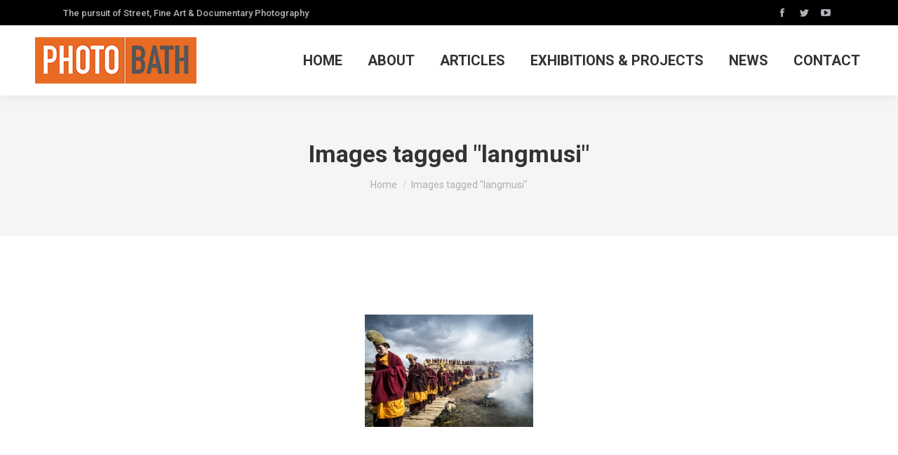

--- FILE ---
content_type: text/html; charset=UTF-8
request_url: https://www.photobath.co.uk/ngg_tag/langmusi/
body_size: 15869
content:
<!DOCTYPE html>
<!--[if !(IE 6) | !(IE 7) | !(IE 8)  ]><!-->
<html lang="en-GB" class="no-js">
<!--<![endif]-->
<head>
	<meta charset="UTF-8" />
		<meta name="viewport" content="width=device-width, initial-scale=1, maximum-scale=1, user-scalable=0">
		<meta name="theme-color" content="#e86b24"/>	<link rel="profile" href="https://gmpg.org/xfn/11" />
	<meta name='robots' content='index, follow, max-image-preview:large, max-snippet:-1, max-video-preview:-1' />

	<!-- This site is optimized with the Yoast SEO plugin v24.1 - https://yoast.com/wordpress/plugins/seo/ -->
	<title>langmusi Archives - PHOTO|BATH</title>
	<link rel="canonical" href="https://www.photobath.co.uk/ngg_tag/langmusi/" />
	<meta property="og:locale" content="en_GB" />
	<meta property="og:type" content="article" />
	<meta property="og:title" content="langmusi Archives - PHOTO|BATH" />
	<meta property="og:url" content="https://www.photobath.co.uk/ngg_tag/langmusi/" />
	<meta property="og:site_name" content="PHOTO|BATH" />
	<script type="application/ld+json" class="yoast-schema-graph">{"@context":"https://schema.org","@graph":[{"@type":"CollectionPage","@id":"https://www.photobath.co.uk/ngg_tag/langmusi/","url":"https://www.photobath.co.uk/ngg_tag/langmusi/","name":"langmusi Archives - PHOTO|BATH","isPartOf":{"@id":"https://www.photobath.co.uk/#website"},"breadcrumb":{"@id":"https://www.photobath.co.uk/ngg_tag/langmusi/#breadcrumb"},"inLanguage":"en-GB"},{"@type":"BreadcrumbList","@id":"https://www.photobath.co.uk/ngg_tag/langmusi/#breadcrumb","itemListElement":[{"@type":"ListItem","position":1,"name":"Home","item":"https://www.photobath.co.uk/"},{"@type":"ListItem","position":2,"name":"langmusi"}]},{"@type":"WebSite","@id":"https://www.photobath.co.uk/#website","url":"https://www.photobath.co.uk/","name":"PHOTO|BATH","description":"Promoting Fine Art &amp; Documentary Photography","publisher":{"@id":"https://www.photobath.co.uk/#organization"},"potentialAction":[{"@type":"SearchAction","target":{"@type":"EntryPoint","urlTemplate":"https://www.photobath.co.uk/?s={search_term_string}"},"query-input":{"@type":"PropertyValueSpecification","valueRequired":true,"valueName":"search_term_string"}}],"inLanguage":"en-GB"},{"@type":"Organization","@id":"https://www.photobath.co.uk/#organization","name":"PhotoBath","url":"https://www.photobath.co.uk/","logo":{"@type":"ImageObject","inLanguage":"en-GB","@id":"https://www.photobath.co.uk/#/schema/logo/image/","url":"http://www.photobath.co.uk/wp-content/uploads/2015/08/cropped-PhotoBath_logo_120px_high_orange.png","contentUrl":"http://www.photobath.co.uk/wp-content/uploads/2015/08/cropped-PhotoBath_logo_120px_high_orange.png","width":298,"height":75,"caption":"PhotoBath"},"image":{"@id":"https://www.photobath.co.uk/#/schema/logo/image/"},"sameAs":["https://www.facebook.com/groups/PhotoBath/?fref=nf"]}]}</script>
	<!-- / Yoast SEO plugin. -->


<link rel='dns-prefetch' href='//fonts.googleapis.com' />
<link rel="alternate" type="application/rss+xml" title="PHOTO|BATH &raquo; Feed" href="https://www.photobath.co.uk/feed/" />
<link rel="alternate" type="application/rss+xml" title="PHOTO|BATH &raquo; Comments Feed" href="https://www.photobath.co.uk/comments/feed/" />
<script type="text/javascript">
/* <![CDATA[ */
window._wpemojiSettings = {"baseUrl":"https:\/\/s.w.org\/images\/core\/emoji\/15.0.3\/72x72\/","ext":".png","svgUrl":"https:\/\/s.w.org\/images\/core\/emoji\/15.0.3\/svg\/","svgExt":".svg","source":{"concatemoji":"https:\/\/www.photobath.co.uk\/wp-includes\/js\/wp-emoji-release.min.js?ver=84a28ed60116c465725f32c26636e487"}};
/*! This file is auto-generated */
!function(i,n){var o,s,e;function c(e){try{var t={supportTests:e,timestamp:(new Date).valueOf()};sessionStorage.setItem(o,JSON.stringify(t))}catch(e){}}function p(e,t,n){e.clearRect(0,0,e.canvas.width,e.canvas.height),e.fillText(t,0,0);var t=new Uint32Array(e.getImageData(0,0,e.canvas.width,e.canvas.height).data),r=(e.clearRect(0,0,e.canvas.width,e.canvas.height),e.fillText(n,0,0),new Uint32Array(e.getImageData(0,0,e.canvas.width,e.canvas.height).data));return t.every(function(e,t){return e===r[t]})}function u(e,t,n){switch(t){case"flag":return n(e,"\ud83c\udff3\ufe0f\u200d\u26a7\ufe0f","\ud83c\udff3\ufe0f\u200b\u26a7\ufe0f")?!1:!n(e,"\ud83c\uddfa\ud83c\uddf3","\ud83c\uddfa\u200b\ud83c\uddf3")&&!n(e,"\ud83c\udff4\udb40\udc67\udb40\udc62\udb40\udc65\udb40\udc6e\udb40\udc67\udb40\udc7f","\ud83c\udff4\u200b\udb40\udc67\u200b\udb40\udc62\u200b\udb40\udc65\u200b\udb40\udc6e\u200b\udb40\udc67\u200b\udb40\udc7f");case"emoji":return!n(e,"\ud83d\udc26\u200d\u2b1b","\ud83d\udc26\u200b\u2b1b")}return!1}function f(e,t,n){var r="undefined"!=typeof WorkerGlobalScope&&self instanceof WorkerGlobalScope?new OffscreenCanvas(300,150):i.createElement("canvas"),a=r.getContext("2d",{willReadFrequently:!0}),o=(a.textBaseline="top",a.font="600 32px Arial",{});return e.forEach(function(e){o[e]=t(a,e,n)}),o}function t(e){var t=i.createElement("script");t.src=e,t.defer=!0,i.head.appendChild(t)}"undefined"!=typeof Promise&&(o="wpEmojiSettingsSupports",s=["flag","emoji"],n.supports={everything:!0,everythingExceptFlag:!0},e=new Promise(function(e){i.addEventListener("DOMContentLoaded",e,{once:!0})}),new Promise(function(t){var n=function(){try{var e=JSON.parse(sessionStorage.getItem(o));if("object"==typeof e&&"number"==typeof e.timestamp&&(new Date).valueOf()<e.timestamp+604800&&"object"==typeof e.supportTests)return e.supportTests}catch(e){}return null}();if(!n){if("undefined"!=typeof Worker&&"undefined"!=typeof OffscreenCanvas&&"undefined"!=typeof URL&&URL.createObjectURL&&"undefined"!=typeof Blob)try{var e="postMessage("+f.toString()+"("+[JSON.stringify(s),u.toString(),p.toString()].join(",")+"));",r=new Blob([e],{type:"text/javascript"}),a=new Worker(URL.createObjectURL(r),{name:"wpTestEmojiSupports"});return void(a.onmessage=function(e){c(n=e.data),a.terminate(),t(n)})}catch(e){}c(n=f(s,u,p))}t(n)}).then(function(e){for(var t in e)n.supports[t]=e[t],n.supports.everything=n.supports.everything&&n.supports[t],"flag"!==t&&(n.supports.everythingExceptFlag=n.supports.everythingExceptFlag&&n.supports[t]);n.supports.everythingExceptFlag=n.supports.everythingExceptFlag&&!n.supports.flag,n.DOMReady=!1,n.readyCallback=function(){n.DOMReady=!0}}).then(function(){return e}).then(function(){var e;n.supports.everything||(n.readyCallback(),(e=n.source||{}).concatemoji?t(e.concatemoji):e.wpemoji&&e.twemoji&&(t(e.twemoji),t(e.wpemoji)))}))}((window,document),window._wpemojiSettings);
/* ]]> */
</script>

<style id='wp-emoji-styles-inline-css' type='text/css'>

	img.wp-smiley, img.emoji {
		display: inline !important;
		border: none !important;
		box-shadow: none !important;
		height: 1em !important;
		width: 1em !important;
		margin: 0 0.07em !important;
		vertical-align: -0.1em !important;
		background: none !important;
		padding: 0 !important;
	}
</style>
<link rel='stylesheet' id='wp-block-library-css' href='https://www.photobath.co.uk/wp-includes/css/dist/block-library/style.min.css?ver=84a28ed60116c465725f32c26636e487' type='text/css' media='all' />
<style id='wp-block-library-theme-inline-css' type='text/css'>
.wp-block-audio :where(figcaption){color:#555;font-size:13px;text-align:center}.is-dark-theme .wp-block-audio :where(figcaption){color:#ffffffa6}.wp-block-audio{margin:0 0 1em}.wp-block-code{border:1px solid #ccc;border-radius:4px;font-family:Menlo,Consolas,monaco,monospace;padding:.8em 1em}.wp-block-embed :where(figcaption){color:#555;font-size:13px;text-align:center}.is-dark-theme .wp-block-embed :where(figcaption){color:#ffffffa6}.wp-block-embed{margin:0 0 1em}.blocks-gallery-caption{color:#555;font-size:13px;text-align:center}.is-dark-theme .blocks-gallery-caption{color:#ffffffa6}:root :where(.wp-block-image figcaption){color:#555;font-size:13px;text-align:center}.is-dark-theme :root :where(.wp-block-image figcaption){color:#ffffffa6}.wp-block-image{margin:0 0 1em}.wp-block-pullquote{border-bottom:4px solid;border-top:4px solid;color:currentColor;margin-bottom:1.75em}.wp-block-pullquote cite,.wp-block-pullquote footer,.wp-block-pullquote__citation{color:currentColor;font-size:.8125em;font-style:normal;text-transform:uppercase}.wp-block-quote{border-left:.25em solid;margin:0 0 1.75em;padding-left:1em}.wp-block-quote cite,.wp-block-quote footer{color:currentColor;font-size:.8125em;font-style:normal;position:relative}.wp-block-quote.has-text-align-right{border-left:none;border-right:.25em solid;padding-left:0;padding-right:1em}.wp-block-quote.has-text-align-center{border:none;padding-left:0}.wp-block-quote.is-large,.wp-block-quote.is-style-large,.wp-block-quote.is-style-plain{border:none}.wp-block-search .wp-block-search__label{font-weight:700}.wp-block-search__button{border:1px solid #ccc;padding:.375em .625em}:where(.wp-block-group.has-background){padding:1.25em 2.375em}.wp-block-separator.has-css-opacity{opacity:.4}.wp-block-separator{border:none;border-bottom:2px solid;margin-left:auto;margin-right:auto}.wp-block-separator.has-alpha-channel-opacity{opacity:1}.wp-block-separator:not(.is-style-wide):not(.is-style-dots){width:100px}.wp-block-separator.has-background:not(.is-style-dots){border-bottom:none;height:1px}.wp-block-separator.has-background:not(.is-style-wide):not(.is-style-dots){height:2px}.wp-block-table{margin:0 0 1em}.wp-block-table td,.wp-block-table th{word-break:normal}.wp-block-table :where(figcaption){color:#555;font-size:13px;text-align:center}.is-dark-theme .wp-block-table :where(figcaption){color:#ffffffa6}.wp-block-video :where(figcaption){color:#555;font-size:13px;text-align:center}.is-dark-theme .wp-block-video :where(figcaption){color:#ffffffa6}.wp-block-video{margin:0 0 1em}:root :where(.wp-block-template-part.has-background){margin-bottom:0;margin-top:0;padding:1.25em 2.375em}
</style>
<style id='classic-theme-styles-inline-css' type='text/css'>
/*! This file is auto-generated */
.wp-block-button__link{color:#fff;background-color:#32373c;border-radius:9999px;box-shadow:none;text-decoration:none;padding:calc(.667em + 2px) calc(1.333em + 2px);font-size:1.125em}.wp-block-file__button{background:#32373c;color:#fff;text-decoration:none}
</style>
<style id='global-styles-inline-css' type='text/css'>
:root{--wp--preset--aspect-ratio--square: 1;--wp--preset--aspect-ratio--4-3: 4/3;--wp--preset--aspect-ratio--3-4: 3/4;--wp--preset--aspect-ratio--3-2: 3/2;--wp--preset--aspect-ratio--2-3: 2/3;--wp--preset--aspect-ratio--16-9: 16/9;--wp--preset--aspect-ratio--9-16: 9/16;--wp--preset--color--black: #000000;--wp--preset--color--cyan-bluish-gray: #abb8c3;--wp--preset--color--white: #FFF;--wp--preset--color--pale-pink: #f78da7;--wp--preset--color--vivid-red: #cf2e2e;--wp--preset--color--luminous-vivid-orange: #ff6900;--wp--preset--color--luminous-vivid-amber: #fcb900;--wp--preset--color--light-green-cyan: #7bdcb5;--wp--preset--color--vivid-green-cyan: #00d084;--wp--preset--color--pale-cyan-blue: #8ed1fc;--wp--preset--color--vivid-cyan-blue: #0693e3;--wp--preset--color--vivid-purple: #9b51e0;--wp--preset--color--accent: #e86b24;--wp--preset--color--dark-gray: #111;--wp--preset--color--light-gray: #767676;--wp--preset--gradient--vivid-cyan-blue-to-vivid-purple: linear-gradient(135deg,rgba(6,147,227,1) 0%,rgb(155,81,224) 100%);--wp--preset--gradient--light-green-cyan-to-vivid-green-cyan: linear-gradient(135deg,rgb(122,220,180) 0%,rgb(0,208,130) 100%);--wp--preset--gradient--luminous-vivid-amber-to-luminous-vivid-orange: linear-gradient(135deg,rgba(252,185,0,1) 0%,rgba(255,105,0,1) 100%);--wp--preset--gradient--luminous-vivid-orange-to-vivid-red: linear-gradient(135deg,rgba(255,105,0,1) 0%,rgb(207,46,46) 100%);--wp--preset--gradient--very-light-gray-to-cyan-bluish-gray: linear-gradient(135deg,rgb(238,238,238) 0%,rgb(169,184,195) 100%);--wp--preset--gradient--cool-to-warm-spectrum: linear-gradient(135deg,rgb(74,234,220) 0%,rgb(151,120,209) 20%,rgb(207,42,186) 40%,rgb(238,44,130) 60%,rgb(251,105,98) 80%,rgb(254,248,76) 100%);--wp--preset--gradient--blush-light-purple: linear-gradient(135deg,rgb(255,206,236) 0%,rgb(152,150,240) 100%);--wp--preset--gradient--blush-bordeaux: linear-gradient(135deg,rgb(254,205,165) 0%,rgb(254,45,45) 50%,rgb(107,0,62) 100%);--wp--preset--gradient--luminous-dusk: linear-gradient(135deg,rgb(255,203,112) 0%,rgb(199,81,192) 50%,rgb(65,88,208) 100%);--wp--preset--gradient--pale-ocean: linear-gradient(135deg,rgb(255,245,203) 0%,rgb(182,227,212) 50%,rgb(51,167,181) 100%);--wp--preset--gradient--electric-grass: linear-gradient(135deg,rgb(202,248,128) 0%,rgb(113,206,126) 100%);--wp--preset--gradient--midnight: linear-gradient(135deg,rgb(2,3,129) 0%,rgb(40,116,252) 100%);--wp--preset--font-size--small: 13px;--wp--preset--font-size--medium: 20px;--wp--preset--font-size--large: 36px;--wp--preset--font-size--x-large: 42px;--wp--preset--spacing--20: 0.44rem;--wp--preset--spacing--30: 0.67rem;--wp--preset--spacing--40: 1rem;--wp--preset--spacing--50: 1.5rem;--wp--preset--spacing--60: 2.25rem;--wp--preset--spacing--70: 3.38rem;--wp--preset--spacing--80: 5.06rem;--wp--preset--shadow--natural: 6px 6px 9px rgba(0, 0, 0, 0.2);--wp--preset--shadow--deep: 12px 12px 50px rgba(0, 0, 0, 0.4);--wp--preset--shadow--sharp: 6px 6px 0px rgba(0, 0, 0, 0.2);--wp--preset--shadow--outlined: 6px 6px 0px -3px rgba(255, 255, 255, 1), 6px 6px rgba(0, 0, 0, 1);--wp--preset--shadow--crisp: 6px 6px 0px rgba(0, 0, 0, 1);}:where(.is-layout-flex){gap: 0.5em;}:where(.is-layout-grid){gap: 0.5em;}body .is-layout-flex{display: flex;}.is-layout-flex{flex-wrap: wrap;align-items: center;}.is-layout-flex > :is(*, div){margin: 0;}body .is-layout-grid{display: grid;}.is-layout-grid > :is(*, div){margin: 0;}:where(.wp-block-columns.is-layout-flex){gap: 2em;}:where(.wp-block-columns.is-layout-grid){gap: 2em;}:where(.wp-block-post-template.is-layout-flex){gap: 1.25em;}:where(.wp-block-post-template.is-layout-grid){gap: 1.25em;}.has-black-color{color: var(--wp--preset--color--black) !important;}.has-cyan-bluish-gray-color{color: var(--wp--preset--color--cyan-bluish-gray) !important;}.has-white-color{color: var(--wp--preset--color--white) !important;}.has-pale-pink-color{color: var(--wp--preset--color--pale-pink) !important;}.has-vivid-red-color{color: var(--wp--preset--color--vivid-red) !important;}.has-luminous-vivid-orange-color{color: var(--wp--preset--color--luminous-vivid-orange) !important;}.has-luminous-vivid-amber-color{color: var(--wp--preset--color--luminous-vivid-amber) !important;}.has-light-green-cyan-color{color: var(--wp--preset--color--light-green-cyan) !important;}.has-vivid-green-cyan-color{color: var(--wp--preset--color--vivid-green-cyan) !important;}.has-pale-cyan-blue-color{color: var(--wp--preset--color--pale-cyan-blue) !important;}.has-vivid-cyan-blue-color{color: var(--wp--preset--color--vivid-cyan-blue) !important;}.has-vivid-purple-color{color: var(--wp--preset--color--vivid-purple) !important;}.has-black-background-color{background-color: var(--wp--preset--color--black) !important;}.has-cyan-bluish-gray-background-color{background-color: var(--wp--preset--color--cyan-bluish-gray) !important;}.has-white-background-color{background-color: var(--wp--preset--color--white) !important;}.has-pale-pink-background-color{background-color: var(--wp--preset--color--pale-pink) !important;}.has-vivid-red-background-color{background-color: var(--wp--preset--color--vivid-red) !important;}.has-luminous-vivid-orange-background-color{background-color: var(--wp--preset--color--luminous-vivid-orange) !important;}.has-luminous-vivid-amber-background-color{background-color: var(--wp--preset--color--luminous-vivid-amber) !important;}.has-light-green-cyan-background-color{background-color: var(--wp--preset--color--light-green-cyan) !important;}.has-vivid-green-cyan-background-color{background-color: var(--wp--preset--color--vivid-green-cyan) !important;}.has-pale-cyan-blue-background-color{background-color: var(--wp--preset--color--pale-cyan-blue) !important;}.has-vivid-cyan-blue-background-color{background-color: var(--wp--preset--color--vivid-cyan-blue) !important;}.has-vivid-purple-background-color{background-color: var(--wp--preset--color--vivid-purple) !important;}.has-black-border-color{border-color: var(--wp--preset--color--black) !important;}.has-cyan-bluish-gray-border-color{border-color: var(--wp--preset--color--cyan-bluish-gray) !important;}.has-white-border-color{border-color: var(--wp--preset--color--white) !important;}.has-pale-pink-border-color{border-color: var(--wp--preset--color--pale-pink) !important;}.has-vivid-red-border-color{border-color: var(--wp--preset--color--vivid-red) !important;}.has-luminous-vivid-orange-border-color{border-color: var(--wp--preset--color--luminous-vivid-orange) !important;}.has-luminous-vivid-amber-border-color{border-color: var(--wp--preset--color--luminous-vivid-amber) !important;}.has-light-green-cyan-border-color{border-color: var(--wp--preset--color--light-green-cyan) !important;}.has-vivid-green-cyan-border-color{border-color: var(--wp--preset--color--vivid-green-cyan) !important;}.has-pale-cyan-blue-border-color{border-color: var(--wp--preset--color--pale-cyan-blue) !important;}.has-vivid-cyan-blue-border-color{border-color: var(--wp--preset--color--vivid-cyan-blue) !important;}.has-vivid-purple-border-color{border-color: var(--wp--preset--color--vivid-purple) !important;}.has-vivid-cyan-blue-to-vivid-purple-gradient-background{background: var(--wp--preset--gradient--vivid-cyan-blue-to-vivid-purple) !important;}.has-light-green-cyan-to-vivid-green-cyan-gradient-background{background: var(--wp--preset--gradient--light-green-cyan-to-vivid-green-cyan) !important;}.has-luminous-vivid-amber-to-luminous-vivid-orange-gradient-background{background: var(--wp--preset--gradient--luminous-vivid-amber-to-luminous-vivid-orange) !important;}.has-luminous-vivid-orange-to-vivid-red-gradient-background{background: var(--wp--preset--gradient--luminous-vivid-orange-to-vivid-red) !important;}.has-very-light-gray-to-cyan-bluish-gray-gradient-background{background: var(--wp--preset--gradient--very-light-gray-to-cyan-bluish-gray) !important;}.has-cool-to-warm-spectrum-gradient-background{background: var(--wp--preset--gradient--cool-to-warm-spectrum) !important;}.has-blush-light-purple-gradient-background{background: var(--wp--preset--gradient--blush-light-purple) !important;}.has-blush-bordeaux-gradient-background{background: var(--wp--preset--gradient--blush-bordeaux) !important;}.has-luminous-dusk-gradient-background{background: var(--wp--preset--gradient--luminous-dusk) !important;}.has-pale-ocean-gradient-background{background: var(--wp--preset--gradient--pale-ocean) !important;}.has-electric-grass-gradient-background{background: var(--wp--preset--gradient--electric-grass) !important;}.has-midnight-gradient-background{background: var(--wp--preset--gradient--midnight) !important;}.has-small-font-size{font-size: var(--wp--preset--font-size--small) !important;}.has-medium-font-size{font-size: var(--wp--preset--font-size--medium) !important;}.has-large-font-size{font-size: var(--wp--preset--font-size--large) !important;}.has-x-large-font-size{font-size: var(--wp--preset--font-size--x-large) !important;}
:where(.wp-block-post-template.is-layout-flex){gap: 1.25em;}:where(.wp-block-post-template.is-layout-grid){gap: 1.25em;}
:where(.wp-block-columns.is-layout-flex){gap: 2em;}:where(.wp-block-columns.is-layout-grid){gap: 2em;}
:root :where(.wp-block-pullquote){font-size: 1.5em;line-height: 1.6;}
</style>
<link rel='stylesheet' id='contact-form-7-css' href='https://www.photobath.co.uk/wp-content/plugins/contact-form-7/includes/css/styles.css?ver=6.0.2' type='text/css' media='all' />
<link rel='stylesheet' id='simplelightbox-0-css' href='https://www.photobath.co.uk/wp-content/plugins/nextgen-gallery/static/Lightbox/simplelightbox/simple-lightbox.css?ver=4.0.4' type='text/css' media='all' />
<link rel='stylesheet' id='ngg_trigger_buttons-css' href='https://www.photobath.co.uk/wp-content/plugins/nextgen-gallery/static/GalleryDisplay/trigger_buttons.css?ver=4.0.4' type='text/css' media='all' />
<link rel='stylesheet' id='fontawesome_v4_shim_style-css' href='https://www.photobath.co.uk/wp-content/plugins/nextgen-gallery/static/FontAwesome/css/v4-shims.min.css?ver=84a28ed60116c465725f32c26636e487' type='text/css' media='all' />
<link rel='stylesheet' id='fontawesome-css' href='https://www.photobath.co.uk/wp-content/plugins/nextgen-gallery/static/FontAwesome/css/all.min.css?ver=84a28ed60116c465725f32c26636e487' type='text/css' media='all' />
<link rel='stylesheet' id='nextgen_pagination_style-css' href='https://www.photobath.co.uk/wp-content/plugins/nextgen-gallery/static/GalleryDisplay/pagination_style.css?ver=4.0.4' type='text/css' media='all' />
<link rel='stylesheet' id='nextgen_basic_thumbnails_style-css' href='https://www.photobath.co.uk/wp-content/plugins/nextgen-gallery/static/Thumbnails/nextgen_basic_thumbnails.css?ver=4.0.4' type='text/css' media='all' />
<link rel='stylesheet' id='the7-font-css' href='https://www.photobath.co.uk/wp-content/themes/dt-the7/fonts/icomoon-the7-font/icomoon-the7-font.min.css?ver=11.9.2.1' type='text/css' media='all' />
<link rel='stylesheet' id='dt-web-fonts-css' href='https://fonts.googleapis.com/css?family=Roboto:400,400italic,500,600,700%7COpen+Sans:400,600,700' type='text/css' media='all' />
<link rel='stylesheet' id='dt-main-css' href='https://www.photobath.co.uk/wp-content/themes/dt-the7/css/main.min.css?ver=11.9.2.1' type='text/css' media='all' />
<style id='dt-main-inline-css' type='text/css'>
body #load {
  display: block;
  height: 100%;
  overflow: hidden;
  position: fixed;
  width: 100%;
  z-index: 9901;
  opacity: 1;
  visibility: visible;
  transition: all .35s ease-out;
}
.load-wrap {
  width: 100%;
  height: 100%;
  background-position: center center;
  background-repeat: no-repeat;
  text-align: center;
  display: -ms-flexbox;
  display: -ms-flex;
  display: flex;
  -ms-align-items: center;
  -ms-flex-align: center;
  align-items: center;
  -ms-flex-flow: column wrap;
  flex-flow: column wrap;
  -ms-flex-pack: center;
  -ms-justify-content: center;
  justify-content: center;
}
.load-wrap > svg {
  position: absolute;
  top: 50%;
  left: 50%;
  transform: translate(-50%,-50%);
}
#load {
  background: var(--the7-elementor-beautiful-loading-bg,#ffffff);
  --the7-beautiful-spinner-color2: var(--the7-beautiful-spinner-color,rgba(51,51,51,0.25));
}

</style>
<link rel='stylesheet' id='the7-custom-scrollbar-css' href='https://www.photobath.co.uk/wp-content/themes/dt-the7/lib/custom-scrollbar/custom-scrollbar.min.css?ver=11.9.2.1' type='text/css' media='all' />
<link rel='stylesheet' id='the7-wpbakery-css' href='https://www.photobath.co.uk/wp-content/themes/dt-the7/css/wpbakery.min.css?ver=11.9.2.1' type='text/css' media='all' />
<link rel='stylesheet' id='the7-core-css' href='https://www.photobath.co.uk/wp-content/plugins/dt-the7-core/assets/css/post-type.min.css?ver=2.7.6' type='text/css' media='all' />
<link rel='stylesheet' id='the7-css-vars-css' href='https://www.photobath.co.uk/wp-content/uploads/the7-css/css-vars.css?ver=5e38531f5249' type='text/css' media='all' />
<link rel='stylesheet' id='dt-custom-css' href='https://www.photobath.co.uk/wp-content/uploads/the7-css/custom.css?ver=5e38531f5249' type='text/css' media='all' />
<link rel='stylesheet' id='dt-media-css' href='https://www.photobath.co.uk/wp-content/uploads/the7-css/media.css?ver=5e38531f5249' type='text/css' media='all' />
<link rel='stylesheet' id='the7-mega-menu-css' href='https://www.photobath.co.uk/wp-content/uploads/the7-css/mega-menu.css?ver=5e38531f5249' type='text/css' media='all' />
<link rel='stylesheet' id='the7-elements-albums-portfolio-css' href='https://www.photobath.co.uk/wp-content/uploads/the7-css/the7-elements-albums-portfolio.css?ver=5e38531f5249' type='text/css' media='all' />
<link rel='stylesheet' id='the7-elements-css' href='https://www.photobath.co.uk/wp-content/uploads/the7-css/post-type-dynamic.css?ver=5e38531f5249' type='text/css' media='all' />
<link rel='stylesheet' id='style-css' href='https://www.photobath.co.uk/wp-content/themes/dt-the7/style.css?ver=11.9.2.1' type='text/css' media='all' />
<script type="text/javascript" src="https://www.photobath.co.uk/wp-includes/js/jquery/jquery.min.js?ver=3.7.1" id="jquery-core-js"></script>
<script type="text/javascript" src="https://www.photobath.co.uk/wp-includes/js/jquery/jquery-migrate.min.js?ver=3.4.1" id="jquery-migrate-js"></script>
<script type="text/javascript" id="photocrati_ajax-js-extra">
/* <![CDATA[ */
var photocrati_ajax = {"url":"https:\/\/www.photobath.co.uk\/index.php?photocrati_ajax=1","rest_url":"https:\/\/www.photobath.co.uk\/wp-json\/","wp_home_url":"https:\/\/www.photobath.co.uk","wp_site_url":"https:\/\/www.photobath.co.uk","wp_root_url":"https:\/\/www.photobath.co.uk","wp_plugins_url":"https:\/\/www.photobath.co.uk\/wp-content\/plugins","wp_content_url":"https:\/\/www.photobath.co.uk\/wp-content","wp_includes_url":"https:\/\/www.photobath.co.uk\/wp-includes\/","ngg_param_slug":"nggallery","rest_nonce":"a2dc40812e"};
/* ]]> */
</script>
<script type="text/javascript" src="https://www.photobath.co.uk/wp-content/plugins/nextgen-gallery/static/Legacy/ajax.min.js?ver=4.0.4" id="photocrati_ajax-js"></script>
<script type="text/javascript" src="https://www.photobath.co.uk/wp-content/plugins/nextgen-gallery/static/FontAwesome/js/v4-shims.min.js?ver=5.3.1" id="fontawesome_v4_shim-js"></script>
<script type="text/javascript" defer crossorigin="anonymous" data-auto-replace-svg="false" data-keep-original-source="false" data-search-pseudo-elements src="https://www.photobath.co.uk/wp-content/plugins/nextgen-gallery/static/FontAwesome/js/all.min.js?ver=5.3.1" id="fontawesome-js"></script>
<script type="text/javascript" src="https://www.photobath.co.uk/wp-content/plugins/nextgen-gallery/static/Thumbnails/nextgen_basic_thumbnails.js?ver=4.0.4" id="nextgen_basic_thumbnails_script-js"></script>
<script type="text/javascript" src="https://www.photobath.co.uk/wp-content/plugins/nextgen-gallery/static/Thumbnails/ajax_pagination.js?ver=4.0.4" id="nextgen-basic-thumbnails-ajax-pagination-js"></script>
<script type="text/javascript" id="dt-above-fold-js-extra">
/* <![CDATA[ */
var dtLocal = {"themeUrl":"https:\/\/www.photobath.co.uk\/wp-content\/themes\/dt-the7","passText":"To view this protected post, enter the password below:","moreButtonText":{"loading":"Loading...","loadMore":"Load more"},"postID":null,"ajaxurl":"https:\/\/www.photobath.co.uk\/wp-admin\/admin-ajax.php","REST":{"baseUrl":"https:\/\/www.photobath.co.uk\/wp-json\/the7\/v1","endpoints":{"sendMail":"\/send-mail"}},"contactMessages":{"required":"One or more fields have an error. Please check and try again.","terms":"Please accept the privacy policy.","fillTheCaptchaError":"Please, fill the captcha."},"captchaSiteKey":"","ajaxNonce":"1a41200ac1","pageData":{"type":"page","template":"page","layout":null},"themeSettings":{"smoothScroll":"off","lazyLoading":false,"desktopHeader":{"height":100},"ToggleCaptionEnabled":"disabled","ToggleCaption":"Navigation","floatingHeader":{"showAfter":94,"showMenu":true,"height":80,"logo":{"showLogo":true,"html":"<img class=\" preload-me\" src=\"https:\/\/www.photobath.co.uk\/wp-content\/uploads\/2021\/11\/PhotoBath-logo-menu.png\" srcset=\"https:\/\/www.photobath.co.uk\/wp-content\/uploads\/2021\/11\/PhotoBath-logo-menu.png 200w\" width=\"200\" height=\"57\"   sizes=\"200px\" alt=\"PHOTO|BATH\" \/>","url":"https:\/\/www.photobath.co.uk\/"}},"topLine":{"floatingTopLine":{"logo":{"showLogo":false,"html":""}}},"mobileHeader":{"firstSwitchPoint":992,"secondSwitchPoint":778,"firstSwitchPointHeight":60,"secondSwitchPointHeight":60,"mobileToggleCaptionEnabled":"disabled","mobileToggleCaption":"Menu"},"stickyMobileHeaderFirstSwitch":{"logo":{"html":"<img class=\" preload-me\" src=\"https:\/\/www.photobath.co.uk\/wp-content\/uploads\/2021\/11\/PhotoBath-logo-menu.png\" srcset=\"https:\/\/www.photobath.co.uk\/wp-content\/uploads\/2021\/11\/PhotoBath-logo-menu.png 200w, https:\/\/www.photobath.co.uk\/wp-content\/uploads\/2021\/11\/PhotoBath-logo-230.png 230w\" width=\"200\" height=\"57\"   sizes=\"200px\" alt=\"PHOTO|BATH\" \/>"}},"stickyMobileHeaderSecondSwitch":{"logo":{"html":"<img class=\" preload-me\" src=\"https:\/\/www.photobath.co.uk\/wp-content\/uploads\/2021\/11\/PhotoBath-logo-menu.png\" srcset=\"https:\/\/www.photobath.co.uk\/wp-content\/uploads\/2021\/11\/PhotoBath-logo-menu.png 200w, https:\/\/www.photobath.co.uk\/wp-content\/uploads\/2021\/11\/PhotoBath-logo-230.png 230w\" width=\"200\" height=\"57\"   sizes=\"200px\" alt=\"PHOTO|BATH\" \/>"}},"sidebar":{"switchPoint":992},"boxedWidth":"1280px"},"VCMobileScreenWidth":"768"};
var dtShare = {"shareButtonText":{"facebook":"Share on Facebook","twitter":"Tweet","pinterest":"Pin it","linkedin":"Share on Linkedin","whatsapp":"Share on Whatsapp"},"overlayOpacity":"85"};
/* ]]> */
</script>
<script type="text/javascript" src="https://www.photobath.co.uk/wp-content/themes/dt-the7/js/above-the-fold.min.js?ver=11.9.2.1" id="dt-above-fold-js"></script>
<script></script><link rel="https://api.w.org/" href="https://www.photobath.co.uk/wp-json/" /><link rel="alternate" title="JSON" type="application/json" href="https://www.photobath.co.uk/wp-json/wp/v2/posts/0" /><link rel="EditURI" type="application/rsd+xml" title="RSD" href="https://www.photobath.co.uk/xmlrpc.php?rsd" />

<link rel="alternate" title="oEmbed (JSON)" type="application/json+oembed" href="https://www.photobath.co.uk/wp-json/oembed/1.0/embed?url" />
<link rel="alternate" title="oEmbed (XML)" type="text/xml+oembed" href="https://www.photobath.co.uk/wp-json/oembed/1.0/embed?url&#038;format=xml" />
<!-- Analytics by WP Statistics - https://wp-statistics.com -->
<meta name="generator" content="Powered by WPBakery Page Builder - drag and drop page builder for WordPress."/>
<meta name="generator" content="Powered by Slider Revolution 6.6.10 - responsive, Mobile-Friendly Slider Plugin for WordPress with comfortable drag and drop interface." />
<script type="text/javascript" id="the7-loader-script">
document.addEventListener("DOMContentLoaded", function(event) {
	var load = document.getElementById("load");
	if(!load.classList.contains('loader-removed')){
		var removeLoading = setTimeout(function() {
			load.className += " loader-removed";
		}, 300);
	}
});
</script>
		<link rel="icon" href="https://www.photobath.co.uk/wp-content/uploads/2022/12/cropped-PB_circular-col_icon_logo_512-32x32.png" sizes="32x32" />
<link rel="icon" href="https://www.photobath.co.uk/wp-content/uploads/2022/12/cropped-PB_circular-col_icon_logo_512-192x192.png" sizes="192x192" />
<link rel="apple-touch-icon" href="https://www.photobath.co.uk/wp-content/uploads/2022/12/cropped-PB_circular-col_icon_logo_512-180x180.png" />
<meta name="msapplication-TileImage" content="https://www.photobath.co.uk/wp-content/uploads/2022/12/cropped-PB_circular-col_icon_logo_512-270x270.png" />
<script>function setREVStartSize(e){
			//window.requestAnimationFrame(function() {
				window.RSIW = window.RSIW===undefined ? window.innerWidth : window.RSIW;
				window.RSIH = window.RSIH===undefined ? window.innerHeight : window.RSIH;
				try {
					var pw = document.getElementById(e.c).parentNode.offsetWidth,
						newh;
					pw = pw===0 || isNaN(pw) || (e.l=="fullwidth" || e.layout=="fullwidth") ? window.RSIW : pw;
					e.tabw = e.tabw===undefined ? 0 : parseInt(e.tabw);
					e.thumbw = e.thumbw===undefined ? 0 : parseInt(e.thumbw);
					e.tabh = e.tabh===undefined ? 0 : parseInt(e.tabh);
					e.thumbh = e.thumbh===undefined ? 0 : parseInt(e.thumbh);
					e.tabhide = e.tabhide===undefined ? 0 : parseInt(e.tabhide);
					e.thumbhide = e.thumbhide===undefined ? 0 : parseInt(e.thumbhide);
					e.mh = e.mh===undefined || e.mh=="" || e.mh==="auto" ? 0 : parseInt(e.mh,0);
					if(e.layout==="fullscreen" || e.l==="fullscreen")
						newh = Math.max(e.mh,window.RSIH);
					else{
						e.gw = Array.isArray(e.gw) ? e.gw : [e.gw];
						for (var i in e.rl) if (e.gw[i]===undefined || e.gw[i]===0) e.gw[i] = e.gw[i-1];
						e.gh = e.el===undefined || e.el==="" || (Array.isArray(e.el) && e.el.length==0)? e.gh : e.el;
						e.gh = Array.isArray(e.gh) ? e.gh : [e.gh];
						for (var i in e.rl) if (e.gh[i]===undefined || e.gh[i]===0) e.gh[i] = e.gh[i-1];
											
						var nl = new Array(e.rl.length),
							ix = 0,
							sl;
						e.tabw = e.tabhide>=pw ? 0 : e.tabw;
						e.thumbw = e.thumbhide>=pw ? 0 : e.thumbw;
						e.tabh = e.tabhide>=pw ? 0 : e.tabh;
						e.thumbh = e.thumbhide>=pw ? 0 : e.thumbh;
						for (var i in e.rl) nl[i] = e.rl[i]<window.RSIW ? 0 : e.rl[i];
						sl = nl[0];
						for (var i in nl) if (sl>nl[i] && nl[i]>0) { sl = nl[i]; ix=i;}
						var m = pw>(e.gw[ix]+e.tabw+e.thumbw) ? 1 : (pw-(e.tabw+e.thumbw)) / (e.gw[ix]);
						newh =  (e.gh[ix] * m) + (e.tabh + e.thumbh);
					}
					var el = document.getElementById(e.c);
					if (el!==null && el) el.style.height = newh+"px";
					el = document.getElementById(e.c+"_wrapper");
					if (el!==null && el) {
						el.style.height = newh+"px";
						el.style.display = "block";
					}
				} catch(e){
					console.log("Failure at Presize of Slider:" + e)
				}
			//});
		  };</script>
<noscript><style> .wpb_animate_when_almost_visible { opacity: 1; }</style></noscript><style id='the7-custom-inline-css' type='text/css'>
.sub-nav .menu-item i.fa,
.sub-nav .menu-item i.fas,
.sub-nav .menu-item i.far,
.sub-nav .menu-item i.fab {
	text-align: center;
	width: 1.25em;
}
</style>
</head>
<body id="the7-body" class="-template-default page page-id- page-parent wp-embed-responsive the7-core-ver-2.7.6 boxed-layout dt-responsive-on right-mobile-menu-close-icon ouside-menu-close-icon mobile-hamburger-close-bg-enable mobile-hamburger-close-bg-hover-enable  fade-medium-mobile-menu-close-icon fade-medium-menu-close-icon srcset-enabled btn-flat custom-btn-color custom-btn-hover-color phantom-sticky phantom-shadow-decoration phantom-custom-logo-on sticky-mobile-header top-header first-switch-logo-left first-switch-menu-right second-switch-logo-left second-switch-menu-right right-mobile-menu layzr-loading-on popup-message-style the7-ver-11.9.2.1 wpb-js-composer js-comp-ver-7.1 vc_responsive">
<!-- The7 11.9.2.1 -->
<div id="load" class="spinner-loader">
	<div class="load-wrap"><style type="text/css">
    [class*="the7-spinner-animate-"]{
        animation: spinner-animation 1s cubic-bezier(1,1,1,1) infinite;
        x:46.5px;
        y:40px;
        width:7px;
        height:20px;
        fill:var(--the7-beautiful-spinner-color2);
        opacity: 0.2;
    }
    .the7-spinner-animate-2{
        animation-delay: 0.083s;
    }
    .the7-spinner-animate-3{
        animation-delay: 0.166s;
    }
    .the7-spinner-animate-4{
         animation-delay: 0.25s;
    }
    .the7-spinner-animate-5{
         animation-delay: 0.33s;
    }
    .the7-spinner-animate-6{
         animation-delay: 0.416s;
    }
    .the7-spinner-animate-7{
         animation-delay: 0.5s;
    }
    .the7-spinner-animate-8{
         animation-delay: 0.58s;
    }
    .the7-spinner-animate-9{
         animation-delay: 0.666s;
    }
    .the7-spinner-animate-10{
         animation-delay: 0.75s;
    }
    .the7-spinner-animate-11{
        animation-delay: 0.83s;
    }
    .the7-spinner-animate-12{
        animation-delay: 0.916s;
    }
    @keyframes spinner-animation{
        from {
            opacity: 1;
        }
        to{
            opacity: 0;
        }
    }
</style>
<svg width="75px" height="75px" xmlns="http://www.w3.org/2000/svg" viewBox="0 0 100 100" preserveAspectRatio="xMidYMid">
	<rect class="the7-spinner-animate-1" rx="5" ry="5" transform="rotate(0 50 50) translate(0 -30)"></rect>
	<rect class="the7-spinner-animate-2" rx="5" ry="5" transform="rotate(30 50 50) translate(0 -30)"></rect>
	<rect class="the7-spinner-animate-3" rx="5" ry="5" transform="rotate(60 50 50) translate(0 -30)"></rect>
	<rect class="the7-spinner-animate-4" rx="5" ry="5" transform="rotate(90 50 50) translate(0 -30)"></rect>
	<rect class="the7-spinner-animate-5" rx="5" ry="5" transform="rotate(120 50 50) translate(0 -30)"></rect>
	<rect class="the7-spinner-animate-6" rx="5" ry="5" transform="rotate(150 50 50) translate(0 -30)"></rect>
	<rect class="the7-spinner-animate-7" rx="5" ry="5" transform="rotate(180 50 50) translate(0 -30)"></rect>
	<rect class="the7-spinner-animate-8" rx="5" ry="5" transform="rotate(210 50 50) translate(0 -30)"></rect>
	<rect class="the7-spinner-animate-9" rx="5" ry="5" transform="rotate(240 50 50) translate(0 -30)"></rect>
	<rect class="the7-spinner-animate-10" rx="5" ry="5" transform="rotate(270 50 50) translate(0 -30)"></rect>
	<rect class="the7-spinner-animate-11" rx="5" ry="5" transform="rotate(300 50 50) translate(0 -30)"></rect>
	<rect class="the7-spinner-animate-12" rx="5" ry="5" transform="rotate(330 50 50) translate(0 -30)"></rect>
</svg></div>
</div>
<div id="page" class="boxed">
	<a class="skip-link screen-reader-text" href="#content">Skip to content</a>

<div class="masthead inline-header right widgets full-height shadow-decoration shadow-mobile-header-decoration small-mobile-menu-icon dt-parent-menu-clickable show-sub-menu-on-hover show-device-logo show-mobile-logo"  role="banner">

	<div class="top-bar full-width-line top-bar-line-hide">
	<div class="top-bar-bg" ></div>
	<div class="left-widgets mini-widgets"><div class="text-area show-on-desktop near-logo-first-switch in-menu-second-switch"><p>The pursuit of Street, Fine Art & Documentary Photography</p>
</div></div><div class="right-widgets mini-widgets"><div class="soc-ico show-on-desktop in-top-bar-right in-menu-second-switch custom-bg disabled-border border-off hover-accent-bg hover-disabled-border  hover-border-off"><a title="Facebook page opens in new window" href="https://www.facebook.com/groups/1807899349437108" target="_blank" class="facebook"><span class="soc-font-icon"></span><span class="screen-reader-text">Facebook page opens in new window</span></a><a title="Twitter page opens in new window" href="https://twitter.com/photo_bath" target="_blank" class="twitter"><span class="soc-font-icon"></span><span class="screen-reader-text">Twitter page opens in new window</span></a><a title="YouTube page opens in new window" href="https://www.youtube.com/channel/UC7N72d9D8S4TMnLBRAwVtIA/videos" target="_blank" class="you-tube"><span class="soc-font-icon"></span><span class="screen-reader-text">YouTube page opens in new window</span></a></div></div></div>

	<header class="header-bar">

		<div class="branding">
	<div id="site-title" class="assistive-text">PHOTO|BATH</div>
	<div id="site-description" class="assistive-text">Promoting Fine Art &amp; Documentary Photography</div>
	<a class="" href="https://www.photobath.co.uk/"><img class=" preload-me" src="https://www.photobath.co.uk/wp-content/uploads/2021/11/PhotoBath-logo-230.png" srcset="https://www.photobath.co.uk/wp-content/uploads/2021/11/PhotoBath-logo-230.png 230w, https://www.photobath.co.uk/wp-content/uploads/2021/11/PhotoBath-logo-460.png 460w" width="230" height="66"   sizes="230px" alt="PHOTO|BATH" /><img class="mobile-logo preload-me" src="https://www.photobath.co.uk/wp-content/uploads/2021/11/PhotoBath-logo-menu.png" srcset="https://www.photobath.co.uk/wp-content/uploads/2021/11/PhotoBath-logo-menu.png 200w, https://www.photobath.co.uk/wp-content/uploads/2021/11/PhotoBath-logo-230.png 230w" width="200" height="57"   sizes="200px" alt="PHOTO|BATH" /></a></div>

		<ul id="primary-menu" class="main-nav underline-decoration l-to-r-line outside-item-remove-margin"><li class="menu-item menu-item-type-post_type menu-item-object-page menu-item-home menu-item-4818 first depth-0"><a href='https://www.photobath.co.uk/' data-level='1'><span class="menu-item-text"><span class="menu-text">Home</span></span></a></li> <li class="menu-item menu-item-type-post_type menu-item-object-page menu-item-has-children menu-item-808 has-children depth-0"><a href='https://www.photobath.co.uk/about-photobath/' data-level='1'><span class="menu-item-text"><span class="menu-text">About</span></span></a><ul class="sub-nav hover-style-bg level-arrows-on"><li class="menu-item menu-item-type-post_type menu-item-object-page menu-item-4819 first depth-1"><a href='https://www.photobath.co.uk/about-photobath/' data-level='2'><span class="menu-item-text"><span class="menu-text">About PhotoBath</span></span></a></li> <li class="menu-item menu-item-type-custom menu-item-object-custom menu-item-has-children menu-item-4923 has-children depth-1"><a href='#' data-level='2'><span class="menu-item-text"><span class="menu-text">Photographers</span></span></a><ul class="sub-nav hover-style-bg level-arrows-on"><li class="menu-item menu-item-type-post_type menu-item-object-page menu-item-4991 first depth-2"><a href='https://www.photobath.co.uk/carlos-ordonez/' data-level='3'><span class="menu-item-text"><span class="menu-text">Carlos Ordonez</span></span></a></li> <li class="menu-item menu-item-type-post_type menu-item-object-page menu-item-4888 depth-2"><a href='https://www.photobath.co.uk/jon-leahy/' data-level='3'><span class="menu-item-text"><span class="menu-text">Jon Leahy</span></span></a></li> <li class="menu-item menu-item-type-post_type menu-item-object-page menu-item-4887 depth-2"><a href='https://www.photobath.co.uk/phil-hendy/' data-level='3'><span class="menu-item-text"><span class="menu-text">Phil Hendy</span></span></a></li> <li class="menu-item menu-item-type-post_type menu-item-object-page menu-item-4886 depth-2"><a href='https://www.photobath.co.uk/daz-smith/' data-level='3'><span class="menu-item-text"><span class="menu-text">Daz Smith</span></span></a></li> <li class="menu-item menu-item-type-post_type menu-item-object-page menu-item-5495 depth-2"><a href='https://www.photobath.co.uk/hannah-mentz/' data-level='3'><span class="menu-item-text"><span class="menu-text">Hannah Mentz</span></span></a></li> <li class="menu-item menu-item-type-post_type menu-item-object-page menu-item-6049 depth-2"><a href='https://www.photobath.co.uk/jamie-windsor/' data-level='3'><span class="menu-item-text"><span class="menu-text">Jamie Windsor</span></span></a></li> <li class="menu-item menu-item-type-post_type menu-item-object-page menu-item-5809 depth-2"><a href='https://www.photobath.co.uk/paul-kaspar/' data-level='3'><span class="menu-item-text"><span class="menu-text">Paul Kaspar</span></span></a></li> <li class="menu-item menu-item-type-post_type menu-item-object-page menu-item-6401 depth-2"><a href='https://www.photobath.co.uk/liz-bugg/' data-level='3'><span class="menu-item-text"><span class="menu-text">Liz Bugg</span></span></a></li> </ul></li> <li class="menu-item menu-item-type-post_type menu-item-object-page menu-item-has-children menu-item-5064 has-children depth-1"><a href='https://www.photobath.co.uk/associate-photographers/' data-level='2'><span class="menu-item-text"><span class="menu-text">Associate photographers</span></span></a><ul class="sub-nav hover-style-bg level-arrows-on"><li class="menu-item menu-item-type-post_type menu-item-object-page menu-item-5105 first depth-2"><a href='https://www.photobath.co.uk/carlo-chinca/' data-level='3'><span class="menu-item-text"><span class="menu-text">Carlo Chinca</span></span></a></li> <li class="menu-item menu-item-type-post_type menu-item-object-page menu-item-5163 depth-2"><a href='https://www.photobath.co.uk/chris-niedenthal/' data-level='3'><span class="menu-item-text"><span class="menu-text">Chris Niedenthal</span></span></a></li> <li class="menu-item menu-item-type-post_type menu-item-object-page menu-item-5063 depth-2"><a href='https://www.photobath.co.uk/christopher-roche/' data-level='3'><span class="menu-item-text"><span class="menu-text">Christopher Roche</span></span></a></li> </ul></li> <li class="menu-item menu-item-type-post_type menu-item-object-page menu-item-4952 depth-1"><a href='https://www.photobath.co.uk/submissions/' data-level='2'><span class="menu-item-text"><span class="menu-text">Submissions</span></span></a></li> <li class="menu-item menu-item-type-post_type menu-item-object-page menu-item-815 depth-1"><a href='https://www.photobath.co.uk/sponsors/' data-level='2'><span class="menu-item-text"><span class="menu-text">Partners</span></span></a></li> <li class="menu-item menu-item-type-post_type menu-item-object-page menu-item-809 depth-1"><a href='https://www.photobath.co.uk/purchasing-and-copyright-notice/' data-level='2'><span class="menu-item-text"><span class="menu-text">Copyright notice</span></span></a></li> <li class="menu-item menu-item-type-post_type menu-item-object-page menu-item-814 depth-1"><a href='https://www.photobath.co.uk/links/' data-level='2'><span class="menu-item-text"><span class="menu-text">Links</span></span></a></li> </ul></li> <li class="menu-item menu-item-type-custom menu-item-object-custom menu-item-has-children menu-item-5783 has-children depth-0"><a href='#' data-level='1'><span class="menu-item-text"><span class="menu-text">Articles</span></span></a><ul class="sub-nav hover-style-bg level-arrows-on"><li class="menu-item menu-item-type-post_type menu-item-object-post menu-item-5784 first depth-1"><a href='https://www.photobath.co.uk/the-right-to-this-city-time-beale/' data-level='2'><span class="menu-item-text"><span class="menu-text">The Right to this City – Time Beale</span></span></a></li> <li class="menu-item menu-item-type-post_type menu-item-object-post menu-item-5785 depth-1"><a href='https://www.photobath.co.uk/rob-bremner-documentary-photographer/' data-level='2'><span class="menu-item-text"><span class="menu-text">Rob Bremner – Documentary photographer</span></span></a></li> <li class="menu-item menu-item-type-post_type menu-item-object-post menu-item-5786 depth-1"><a href='https://www.photobath.co.uk/the-big-one-london-april-2023/' data-level='2'><span class="menu-item-text"><span class="menu-text">The Big One – London April 2023</span></span></a></li> <li class="menu-item menu-item-type-post_type menu-item-object-post menu-item-5787 depth-1"><a href='https://www.photobath.co.uk/gabriel-stillwater/' data-level='2'><span class="menu-item-text"><span class="menu-text">Gabriel Stillwater</span></span></a></li> <li class="menu-item menu-item-type-post_type menu-item-object-post menu-item-5788 depth-1"><a href='https://www.photobath.co.uk/midjourney-ai-blurring-the-lines-between-photography-and-ai-art-literally/' data-level='2'><span class="menu-item-text"><span class="menu-text">Midjourney AI – blurring the lines between photography and AI art – literally.</span></span></a></li> <li class="menu-item menu-item-type-post_type menu-item-object-post menu-item-5789 depth-1"><a href='https://www.photobath.co.uk/stories-from-ukraine/' data-level='2'><span class="menu-item-text"><span class="menu-text">Stories from the Ukrainian front</span></span></a></li> </ul></li> <li class="menu-item menu-item-type-post_type menu-item-object-page menu-item-has-children menu-item-4825 has-children depth-0"><a href='https://www.photobath.co.uk/exhibition-projects/' data-level='1'><span class="menu-item-text"><span class="menu-text">Exhibitions &#038; Projects</span></span></a><ul class="sub-nav hover-style-bg level-arrows-on"><li class="menu-item menu-item-type-post_type menu-item-object-post menu-item-6295 first depth-1"><a href='https://www.photobath.co.uk/truth-decay-photography-exhibition-2026/' data-level='2'><span class="menu-item-text"><span class="menu-text">Truth Decay – Photography Exhibition – 2026</span></span></a></li> <li class="menu-item menu-item-type-post_type menu-item-object-page menu-item-has-children menu-item-6162 has-children depth-1"><a href='https://www.photobath.co.uk/photography-projects-for-2024-25/' data-level='2'><span class="menu-item-text"><span class="menu-text">Photography Projects for 2024-25</span></span></a><ul class="sub-nav hover-style-bg level-arrows-on"><li class="menu-item menu-item-type-post_type menu-item-object-page menu-item-6189 first depth-2"><a href='https://www.photobath.co.uk/broken-work-in-progress/' data-level='3'><span class="menu-item-text"><span class="menu-text">Broken – work in progress</span></span></a></li> <li class="menu-item menu-item-type-post_type menu-item-object-page menu-item-6187 depth-2"><a href='https://www.photobath.co.uk/people-are-strange-work-in-progress/' data-level='3'><span class="menu-item-text"><span class="menu-text">People are strange – work in progress</span></span></a></li> <li class="menu-item menu-item-type-post_type menu-item-object-page menu-item-6188 depth-2"><a href='https://www.photobath.co.uk/still-lives-work-in-progress/' data-level='3'><span class="menu-item-text"><span class="menu-text">Still Lives – work in progress</span></span></a></li> </ul></li> <li class="menu-item menu-item-type-post_type menu-item-object-page menu-item-6090 depth-1"><a href='https://www.photobath.co.uk/the-day-after/' data-level='2'><span class="menu-item-text"><span class="menu-text">The Day After</span></span></a></li> <li class="menu-item menu-item-type-post_type menu-item-object-page menu-item-5604 depth-1"><a href='https://www.photobath.co.uk/exhibition-projects/' data-level='2'><span class="menu-item-text"><span class="menu-text">Exhibition &#038; Projects listing</span></span></a></li> <li class="menu-item menu-item-type-post_type menu-item-object-post menu-item-6062 depth-1"><a href='https://www.photobath.co.uk/another-bath/' data-level='2'><span class="menu-item-text"><span class="menu-text">Another Bath</span></span></a></li> <li class="menu-item menu-item-type-post_type menu-item-object-post menu-item-has-children menu-item-5944 has-children depth-1"><a href='https://www.photobath.co.uk/5928-2/' data-level='2'><span class="menu-item-text"><span class="menu-text">‘Costs of Living’ exhibition 2024</span></span></a><ul class="sub-nav hover-style-bg level-arrows-on"><li class="menu-item menu-item-type-post_type menu-item-object-post menu-item-5945 first depth-2"><a href='https://www.photobath.co.uk/5928-2/' data-level='3'><span class="menu-item-text"><span class="menu-text">‘Costs of Living’ exhibition 2024</span></span></a></li> <li class="menu-item menu-item-type-post_type menu-item-object-page menu-item-5588 depth-2"><a href='https://www.photobath.co.uk/costs-of-living-exhibition/' data-level='3'><span class="menu-item-text"><span class="menu-text">‘Costs of Living exhibition’ – submissions</span></span></a></li> <li class="menu-item menu-item-type-post_type menu-item-object-page menu-item-5587 depth-2"><a href='https://www.photobath.co.uk/costs-of-living-work-in-progress/' data-level='3'><span class="menu-item-text"><span class="menu-text">Costs of Living – work in progress</span></span></a></li> </ul></li> <li class="menu-item menu-item-type-post_type menu-item-object-post menu-item-5468 depth-1"><a href='https://www.photobath.co.uk/photo-bath-exhibition-of-documentary-photography-28-oct-2-nov-2022/' data-level='2'><span class="menu-item-text"><span class="menu-text">Documentary 2022 exhibition</span></span></a></li> <li class="menu-item menu-item-type-custom menu-item-object-custom menu-item-has-children menu-item-4908 has-children depth-1"><a href='#' data-level='2'><span class="menu-item-text"><span class="menu-text">2014-2020</span></span></a><ul class="sub-nav hover-style-bg level-arrows-on"><li class="menu-item menu-item-type-post_type menu-item-object-page menu-item-4965 first depth-2"><a href='https://www.photobath.co.uk/witness-2019/' data-level='3'><span class="menu-item-text"><span class="menu-text">Witness 2019</span></span></a></li> <li class="menu-item menu-item-type-post_type menu-item-object-page menu-item-4966 depth-2"><a href='https://www.photobath.co.uk/unfinished-2018/' data-level='3'><span class="menu-item-text"><span class="menu-text">Unfinished 2018</span></span></a></li> <li class="menu-item menu-item-type-post_type menu-item-object-page menu-item-4949 depth-2"><a href='https://www.photobath.co.uk/a-retrospective-exhibition-of-carlo-chincas-documentary-photography-2018/' data-level='3'><span class="menu-item-text"><span class="menu-text">Carlo Chinca exhibition 2018</span></span></a></li> <li class="menu-item menu-item-type-post_type menu-item-object-page menu-item-4945 depth-2"><a href='https://www.photobath.co.uk/sebastiao-salgado-exhibition-2017/' data-level='3'><span class="menu-item-text"><span class="menu-text">Sebastiao Salgado Exhibition 2017</span></span></a></li> <li class="menu-item menu-item-type-post_type menu-item-object-page menu-item-4967 depth-2"><a href='https://www.photobath.co.uk/alternative-facts-2017/' data-level='3'><span class="menu-item-text"><span class="menu-text">Alternative Facts 2017</span></span></a></li> <li class="menu-item menu-item-type-post_type menu-item-object-page menu-item-4968 depth-2"><a href='https://www.photobath.co.uk/storylines-2016/' data-level='3'><span class="menu-item-text"><span class="menu-text">Storylines 2016</span></span></a></li> <li class="menu-item menu-item-type-post_type menu-item-object-page menu-item-4828 depth-2"><a href='https://www.photobath.co.uk/avon-street-car-park/' data-level='3'><span class="menu-item-text"><span class="menu-text">Avon Street Car Park</span></span></a></li> </ul></li> <li class="menu-item menu-item-type-custom menu-item-object-custom menu-item-has-children menu-item-4909 has-children depth-1"><a href='#' data-level='2'><span class="menu-item-text"><span class="menu-text">Book projects</span></span></a><ul class="sub-nav hover-style-bg level-arrows-on"><li class="menu-item menu-item-type-post_type menu-item-object-page menu-item-5006 first depth-2"><a href='https://www.photobath.co.uk/showcase-book1-2016/' data-level='3'><span class="menu-item-text"><span class="menu-text">Showcase Book1 – 2016</span></span></a></li> <li class="menu-item menu-item-type-post_type menu-item-object-page menu-item-5005 depth-2"><a href='https://www.photobath.co.uk/showcase-book-2-2017/' data-level='3'><span class="menu-item-text"><span class="menu-text">Showcase Book 2 – 2017</span></span></a></li> <li class="menu-item menu-item-type-post_type menu-item-object-page menu-item-5004 depth-2"><a href='https://www.photobath.co.uk/showcase-book-3-2018/' data-level='3'><span class="menu-item-text"><span class="menu-text">Showcase Book 3 – 2018</span></span></a></li> <li class="menu-item menu-item-type-post_type menu-item-object-page menu-item-5003 depth-2"><a href='https://www.photobath.co.uk/showcase-book-4-2019-2/' data-level='3'><span class="menu-item-text"><span class="menu-text">Showcase Book 4 – 2019</span></span></a></li> </ul></li> <li class="menu-item menu-item-type-custom menu-item-object-custom menu-item-has-children menu-item-4976 has-children depth-1"><a href='#' data-level='2'><span class="menu-item-text"><span class="menu-text">Videos</span></span></a><ul class="sub-nav hover-style-bg level-arrows-on"><li class="menu-item menu-item-type-post_type menu-item-object-page menu-item-4975 first depth-2"><a href='https://www.photobath.co.uk/visions-of-silence-chernobyl-32-years-later/' data-level='3'><span class="menu-item-text"><span class="menu-text">Visions of Silence – Chernobyl, 32 years later.</span></span></a></li> <li class="menu-item menu-item-type-post_type menu-item-object-page menu-item-4979 depth-2"><a href='https://www.photobath.co.uk/carlo-chinca-candid-eye-photobath-2017/' data-level='3'><span class="menu-item-text"><span class="menu-text">Carlo Chinca – Candid Eye PhotoBath 2017</span></span></a></li> <li class="menu-item menu-item-type-post_type menu-item-object-page menu-item-4982 depth-2"><a href='https://www.photobath.co.uk/max-caffell-of-studio-31-discusses-platinum-printing/' data-level='3'><span class="menu-item-text"><span class="menu-text">Max Caffell of Studio 31 – Discusses Platinum Printing</span></span></a></li> </ul></li> </ul></li> <li class="menu-item menu-item-type-post_type menu-item-object-page menu-item-4931 depth-0"><a href='https://www.photobath.co.uk/news/' data-level='1'><span class="menu-item-text"><span class="menu-text">News</span></span></a></li> <li class="menu-item menu-item-type-post_type menu-item-object-page menu-item-810 last depth-0"><a href='https://www.photobath.co.uk/contact-2/' data-level='1'><span class="menu-item-text"><span class="menu-text">Contact</span></span></a></li> </ul>
		
	</header>

</div>
<div role="navigation" class="dt-mobile-header mobile-menu-show-divider">
	<div class="dt-close-mobile-menu-icon"><div class="close-line-wrap"><span class="close-line"></span><span class="close-line"></span><span class="close-line"></span></div></div>	<ul id="mobile-menu" class="mobile-main-nav">
		<li class="menu-item menu-item-type-post_type menu-item-object-page menu-item-home menu-item-4818 first depth-0"><a href='https://www.photobath.co.uk/' data-level='1'><span class="menu-item-text"><span class="menu-text">Home</span></span></a></li> <li class="menu-item menu-item-type-post_type menu-item-object-page menu-item-has-children menu-item-808 has-children depth-0"><a href='https://www.photobath.co.uk/about-photobath/' data-level='1'><span class="menu-item-text"><span class="menu-text">About</span></span></a><ul class="sub-nav hover-style-bg level-arrows-on"><li class="menu-item menu-item-type-post_type menu-item-object-page menu-item-4819 first depth-1"><a href='https://www.photobath.co.uk/about-photobath/' data-level='2'><span class="menu-item-text"><span class="menu-text">About PhotoBath</span></span></a></li> <li class="menu-item menu-item-type-custom menu-item-object-custom menu-item-has-children menu-item-4923 has-children depth-1"><a href='#' data-level='2'><span class="menu-item-text"><span class="menu-text">Photographers</span></span></a><ul class="sub-nav hover-style-bg level-arrows-on"><li class="menu-item menu-item-type-post_type menu-item-object-page menu-item-4991 first depth-2"><a href='https://www.photobath.co.uk/carlos-ordonez/' data-level='3'><span class="menu-item-text"><span class="menu-text">Carlos Ordonez</span></span></a></li> <li class="menu-item menu-item-type-post_type menu-item-object-page menu-item-4888 depth-2"><a href='https://www.photobath.co.uk/jon-leahy/' data-level='3'><span class="menu-item-text"><span class="menu-text">Jon Leahy</span></span></a></li> <li class="menu-item menu-item-type-post_type menu-item-object-page menu-item-4887 depth-2"><a href='https://www.photobath.co.uk/phil-hendy/' data-level='3'><span class="menu-item-text"><span class="menu-text">Phil Hendy</span></span></a></li> <li class="menu-item menu-item-type-post_type menu-item-object-page menu-item-4886 depth-2"><a href='https://www.photobath.co.uk/daz-smith/' data-level='3'><span class="menu-item-text"><span class="menu-text">Daz Smith</span></span></a></li> <li class="menu-item menu-item-type-post_type menu-item-object-page menu-item-5495 depth-2"><a href='https://www.photobath.co.uk/hannah-mentz/' data-level='3'><span class="menu-item-text"><span class="menu-text">Hannah Mentz</span></span></a></li> <li class="menu-item menu-item-type-post_type menu-item-object-page menu-item-6049 depth-2"><a href='https://www.photobath.co.uk/jamie-windsor/' data-level='3'><span class="menu-item-text"><span class="menu-text">Jamie Windsor</span></span></a></li> <li class="menu-item menu-item-type-post_type menu-item-object-page menu-item-5809 depth-2"><a href='https://www.photobath.co.uk/paul-kaspar/' data-level='3'><span class="menu-item-text"><span class="menu-text">Paul Kaspar</span></span></a></li> <li class="menu-item menu-item-type-post_type menu-item-object-page menu-item-6401 depth-2"><a href='https://www.photobath.co.uk/liz-bugg/' data-level='3'><span class="menu-item-text"><span class="menu-text">Liz Bugg</span></span></a></li> </ul></li> <li class="menu-item menu-item-type-post_type menu-item-object-page menu-item-has-children menu-item-5064 has-children depth-1"><a href='https://www.photobath.co.uk/associate-photographers/' data-level='2'><span class="menu-item-text"><span class="menu-text">Associate photographers</span></span></a><ul class="sub-nav hover-style-bg level-arrows-on"><li class="menu-item menu-item-type-post_type menu-item-object-page menu-item-5105 first depth-2"><a href='https://www.photobath.co.uk/carlo-chinca/' data-level='3'><span class="menu-item-text"><span class="menu-text">Carlo Chinca</span></span></a></li> <li class="menu-item menu-item-type-post_type menu-item-object-page menu-item-5163 depth-2"><a href='https://www.photobath.co.uk/chris-niedenthal/' data-level='3'><span class="menu-item-text"><span class="menu-text">Chris Niedenthal</span></span></a></li> <li class="menu-item menu-item-type-post_type menu-item-object-page menu-item-5063 depth-2"><a href='https://www.photobath.co.uk/christopher-roche/' data-level='3'><span class="menu-item-text"><span class="menu-text">Christopher Roche</span></span></a></li> </ul></li> <li class="menu-item menu-item-type-post_type menu-item-object-page menu-item-4952 depth-1"><a href='https://www.photobath.co.uk/submissions/' data-level='2'><span class="menu-item-text"><span class="menu-text">Submissions</span></span></a></li> <li class="menu-item menu-item-type-post_type menu-item-object-page menu-item-815 depth-1"><a href='https://www.photobath.co.uk/sponsors/' data-level='2'><span class="menu-item-text"><span class="menu-text">Partners</span></span></a></li> <li class="menu-item menu-item-type-post_type menu-item-object-page menu-item-809 depth-1"><a href='https://www.photobath.co.uk/purchasing-and-copyright-notice/' data-level='2'><span class="menu-item-text"><span class="menu-text">Copyright notice</span></span></a></li> <li class="menu-item menu-item-type-post_type menu-item-object-page menu-item-814 depth-1"><a href='https://www.photobath.co.uk/links/' data-level='2'><span class="menu-item-text"><span class="menu-text">Links</span></span></a></li> </ul></li> <li class="menu-item menu-item-type-custom menu-item-object-custom menu-item-has-children menu-item-5783 has-children depth-0"><a href='#' data-level='1'><span class="menu-item-text"><span class="menu-text">Articles</span></span></a><ul class="sub-nav hover-style-bg level-arrows-on"><li class="menu-item menu-item-type-post_type menu-item-object-post menu-item-5784 first depth-1"><a href='https://www.photobath.co.uk/the-right-to-this-city-time-beale/' data-level='2'><span class="menu-item-text"><span class="menu-text">The Right to this City – Time Beale</span></span></a></li> <li class="menu-item menu-item-type-post_type menu-item-object-post menu-item-5785 depth-1"><a href='https://www.photobath.co.uk/rob-bremner-documentary-photographer/' data-level='2'><span class="menu-item-text"><span class="menu-text">Rob Bremner – Documentary photographer</span></span></a></li> <li class="menu-item menu-item-type-post_type menu-item-object-post menu-item-5786 depth-1"><a href='https://www.photobath.co.uk/the-big-one-london-april-2023/' data-level='2'><span class="menu-item-text"><span class="menu-text">The Big One – London April 2023</span></span></a></li> <li class="menu-item menu-item-type-post_type menu-item-object-post menu-item-5787 depth-1"><a href='https://www.photobath.co.uk/gabriel-stillwater/' data-level='2'><span class="menu-item-text"><span class="menu-text">Gabriel Stillwater</span></span></a></li> <li class="menu-item menu-item-type-post_type menu-item-object-post menu-item-5788 depth-1"><a href='https://www.photobath.co.uk/midjourney-ai-blurring-the-lines-between-photography-and-ai-art-literally/' data-level='2'><span class="menu-item-text"><span class="menu-text">Midjourney AI – blurring the lines between photography and AI art – literally.</span></span></a></li> <li class="menu-item menu-item-type-post_type menu-item-object-post menu-item-5789 depth-1"><a href='https://www.photobath.co.uk/stories-from-ukraine/' data-level='2'><span class="menu-item-text"><span class="menu-text">Stories from the Ukrainian front</span></span></a></li> </ul></li> <li class="menu-item menu-item-type-post_type menu-item-object-page menu-item-has-children menu-item-4825 has-children depth-0"><a href='https://www.photobath.co.uk/exhibition-projects/' data-level='1'><span class="menu-item-text"><span class="menu-text">Exhibitions &#038; Projects</span></span></a><ul class="sub-nav hover-style-bg level-arrows-on"><li class="menu-item menu-item-type-post_type menu-item-object-post menu-item-6295 first depth-1"><a href='https://www.photobath.co.uk/truth-decay-photography-exhibition-2026/' data-level='2'><span class="menu-item-text"><span class="menu-text">Truth Decay – Photography Exhibition – 2026</span></span></a></li> <li class="menu-item menu-item-type-post_type menu-item-object-page menu-item-has-children menu-item-6162 has-children depth-1"><a href='https://www.photobath.co.uk/photography-projects-for-2024-25/' data-level='2'><span class="menu-item-text"><span class="menu-text">Photography Projects for 2024-25</span></span></a><ul class="sub-nav hover-style-bg level-arrows-on"><li class="menu-item menu-item-type-post_type menu-item-object-page menu-item-6189 first depth-2"><a href='https://www.photobath.co.uk/broken-work-in-progress/' data-level='3'><span class="menu-item-text"><span class="menu-text">Broken – work in progress</span></span></a></li> <li class="menu-item menu-item-type-post_type menu-item-object-page menu-item-6187 depth-2"><a href='https://www.photobath.co.uk/people-are-strange-work-in-progress/' data-level='3'><span class="menu-item-text"><span class="menu-text">People are strange – work in progress</span></span></a></li> <li class="menu-item menu-item-type-post_type menu-item-object-page menu-item-6188 depth-2"><a href='https://www.photobath.co.uk/still-lives-work-in-progress/' data-level='3'><span class="menu-item-text"><span class="menu-text">Still Lives – work in progress</span></span></a></li> </ul></li> <li class="menu-item menu-item-type-post_type menu-item-object-page menu-item-6090 depth-1"><a href='https://www.photobath.co.uk/the-day-after/' data-level='2'><span class="menu-item-text"><span class="menu-text">The Day After</span></span></a></li> <li class="menu-item menu-item-type-post_type menu-item-object-page menu-item-5604 depth-1"><a href='https://www.photobath.co.uk/exhibition-projects/' data-level='2'><span class="menu-item-text"><span class="menu-text">Exhibition &#038; Projects listing</span></span></a></li> <li class="menu-item menu-item-type-post_type menu-item-object-post menu-item-6062 depth-1"><a href='https://www.photobath.co.uk/another-bath/' data-level='2'><span class="menu-item-text"><span class="menu-text">Another Bath</span></span></a></li> <li class="menu-item menu-item-type-post_type menu-item-object-post menu-item-has-children menu-item-5944 has-children depth-1"><a href='https://www.photobath.co.uk/5928-2/' data-level='2'><span class="menu-item-text"><span class="menu-text">‘Costs of Living’ exhibition 2024</span></span></a><ul class="sub-nav hover-style-bg level-arrows-on"><li class="menu-item menu-item-type-post_type menu-item-object-post menu-item-5945 first depth-2"><a href='https://www.photobath.co.uk/5928-2/' data-level='3'><span class="menu-item-text"><span class="menu-text">‘Costs of Living’ exhibition 2024</span></span></a></li> <li class="menu-item menu-item-type-post_type menu-item-object-page menu-item-5588 depth-2"><a href='https://www.photobath.co.uk/costs-of-living-exhibition/' data-level='3'><span class="menu-item-text"><span class="menu-text">‘Costs of Living exhibition’ – submissions</span></span></a></li> <li class="menu-item menu-item-type-post_type menu-item-object-page menu-item-5587 depth-2"><a href='https://www.photobath.co.uk/costs-of-living-work-in-progress/' data-level='3'><span class="menu-item-text"><span class="menu-text">Costs of Living – work in progress</span></span></a></li> </ul></li> <li class="menu-item menu-item-type-post_type menu-item-object-post menu-item-5468 depth-1"><a href='https://www.photobath.co.uk/photo-bath-exhibition-of-documentary-photography-28-oct-2-nov-2022/' data-level='2'><span class="menu-item-text"><span class="menu-text">Documentary 2022 exhibition</span></span></a></li> <li class="menu-item menu-item-type-custom menu-item-object-custom menu-item-has-children menu-item-4908 has-children depth-1"><a href='#' data-level='2'><span class="menu-item-text"><span class="menu-text">2014-2020</span></span></a><ul class="sub-nav hover-style-bg level-arrows-on"><li class="menu-item menu-item-type-post_type menu-item-object-page menu-item-4965 first depth-2"><a href='https://www.photobath.co.uk/witness-2019/' data-level='3'><span class="menu-item-text"><span class="menu-text">Witness 2019</span></span></a></li> <li class="menu-item menu-item-type-post_type menu-item-object-page menu-item-4966 depth-2"><a href='https://www.photobath.co.uk/unfinished-2018/' data-level='3'><span class="menu-item-text"><span class="menu-text">Unfinished 2018</span></span></a></li> <li class="menu-item menu-item-type-post_type menu-item-object-page menu-item-4949 depth-2"><a href='https://www.photobath.co.uk/a-retrospective-exhibition-of-carlo-chincas-documentary-photography-2018/' data-level='3'><span class="menu-item-text"><span class="menu-text">Carlo Chinca exhibition 2018</span></span></a></li> <li class="menu-item menu-item-type-post_type menu-item-object-page menu-item-4945 depth-2"><a href='https://www.photobath.co.uk/sebastiao-salgado-exhibition-2017/' data-level='3'><span class="menu-item-text"><span class="menu-text">Sebastiao Salgado Exhibition 2017</span></span></a></li> <li class="menu-item menu-item-type-post_type menu-item-object-page menu-item-4967 depth-2"><a href='https://www.photobath.co.uk/alternative-facts-2017/' data-level='3'><span class="menu-item-text"><span class="menu-text">Alternative Facts 2017</span></span></a></li> <li class="menu-item menu-item-type-post_type menu-item-object-page menu-item-4968 depth-2"><a href='https://www.photobath.co.uk/storylines-2016/' data-level='3'><span class="menu-item-text"><span class="menu-text">Storylines 2016</span></span></a></li> <li class="menu-item menu-item-type-post_type menu-item-object-page menu-item-4828 depth-2"><a href='https://www.photobath.co.uk/avon-street-car-park/' data-level='3'><span class="menu-item-text"><span class="menu-text">Avon Street Car Park</span></span></a></li> </ul></li> <li class="menu-item menu-item-type-custom menu-item-object-custom menu-item-has-children menu-item-4909 has-children depth-1"><a href='#' data-level='2'><span class="menu-item-text"><span class="menu-text">Book projects</span></span></a><ul class="sub-nav hover-style-bg level-arrows-on"><li class="menu-item menu-item-type-post_type menu-item-object-page menu-item-5006 first depth-2"><a href='https://www.photobath.co.uk/showcase-book1-2016/' data-level='3'><span class="menu-item-text"><span class="menu-text">Showcase Book1 – 2016</span></span></a></li> <li class="menu-item menu-item-type-post_type menu-item-object-page menu-item-5005 depth-2"><a href='https://www.photobath.co.uk/showcase-book-2-2017/' data-level='3'><span class="menu-item-text"><span class="menu-text">Showcase Book 2 – 2017</span></span></a></li> <li class="menu-item menu-item-type-post_type menu-item-object-page menu-item-5004 depth-2"><a href='https://www.photobath.co.uk/showcase-book-3-2018/' data-level='3'><span class="menu-item-text"><span class="menu-text">Showcase Book 3 – 2018</span></span></a></li> <li class="menu-item menu-item-type-post_type menu-item-object-page menu-item-5003 depth-2"><a href='https://www.photobath.co.uk/showcase-book-4-2019-2/' data-level='3'><span class="menu-item-text"><span class="menu-text">Showcase Book 4 – 2019</span></span></a></li> </ul></li> <li class="menu-item menu-item-type-custom menu-item-object-custom menu-item-has-children menu-item-4976 has-children depth-1"><a href='#' data-level='2'><span class="menu-item-text"><span class="menu-text">Videos</span></span></a><ul class="sub-nav hover-style-bg level-arrows-on"><li class="menu-item menu-item-type-post_type menu-item-object-page menu-item-4975 first depth-2"><a href='https://www.photobath.co.uk/visions-of-silence-chernobyl-32-years-later/' data-level='3'><span class="menu-item-text"><span class="menu-text">Visions of Silence – Chernobyl, 32 years later.</span></span></a></li> <li class="menu-item menu-item-type-post_type menu-item-object-page menu-item-4979 depth-2"><a href='https://www.photobath.co.uk/carlo-chinca-candid-eye-photobath-2017/' data-level='3'><span class="menu-item-text"><span class="menu-text">Carlo Chinca – Candid Eye PhotoBath 2017</span></span></a></li> <li class="menu-item menu-item-type-post_type menu-item-object-page menu-item-4982 depth-2"><a href='https://www.photobath.co.uk/max-caffell-of-studio-31-discusses-platinum-printing/' data-level='3'><span class="menu-item-text"><span class="menu-text">Max Caffell of Studio 31 – Discusses Platinum Printing</span></span></a></li> </ul></li> </ul></li> <li class="menu-item menu-item-type-post_type menu-item-object-page menu-item-4931 depth-0"><a href='https://www.photobath.co.uk/news/' data-level='1'><span class="menu-item-text"><span class="menu-text">News</span></span></a></li> <li class="menu-item menu-item-type-post_type menu-item-object-page menu-item-810 last depth-0"><a href='https://www.photobath.co.uk/contact-2/' data-level='1'><span class="menu-item-text"><span class="menu-text">Contact</span></span></a></li> 	</ul>
	<div class='mobile-mini-widgets-in-menu'></div>
</div>

		<div class="page-title title-center solid-bg page-title-responsive-enabled">
			<div class="wf-wrap">

				<div class="page-title-head hgroup"><h1 >Images tagged &quot;langmusi&quot;</h1></div><div class="page-title-breadcrumbs"><div class="assistive-text">You are here:</div><ol class="breadcrumbs text-small" itemscope itemtype="https://schema.org/BreadcrumbList"><li itemprop="itemListElement" itemscope itemtype="https://schema.org/ListItem"><a itemprop="item" href="https://www.photobath.co.uk/" title="Home"><span itemprop="name">Home</span></a><meta itemprop="position" content="1" /></li><li class="current" itemprop="itemListElement" itemscope itemtype="https://schema.org/ListItem"><span itemprop="name">Images tagged &quot;langmusi&quot;</span><meta itemprop="position" content="2" /></li></ol></div>			</div>
		</div>

		

<div id="main" class="sidebar-none sidebar-divider-vertical">

	
	<div class="main-gradient"></div>
	<div class="wf-wrap">
	<div class="wf-container-main">

	


	<div id="content" class="content" role="main">

		<!-- default-view.php -->
<div
	class="ngg-galleryoverview default-view
		"
	id="ngg-gallery-64bfae389bb6c34d175588f52a45789e-1">

		<!-- Thumbnails -->
				<div id="ngg-image-0" class="ngg-gallery-thumbnail-box
											"
			>
						<div class="ngg-gallery-thumbnail">
			<a href="https://www.photobath.co.uk/wp-content/gallery/chris/Devotion-6.jpg"
				title=""
				data-src="https://www.photobath.co.uk/wp-content/gallery/chris/Devotion-6.jpg"
				data-thumbnail="https://www.photobath.co.uk/wp-content/gallery/chris/thumbs/thumbs_Devotion-6.jpg"
				data-image-id="357"
				data-title="Devotion-6"
				data-description=""
				data-image-slug="devotion-6"
				class="ngg-simplelightbox" rel="64bfae389bb6c34d175588f52a45789e">
				<img
					title="Devotion-6"
					alt="Devotion-6"
					src="https://www.photobath.co.uk/wp-content/gallery/chris/thumbs/thumbs_Devotion-6.jpg"
					width="240"
					height="160"
					style="max-width:100%;"
				/>
			</a>
		</div>
							</div>
			
	
	<br style="clear: both" />

	
		<!-- Pagination -->
		<div class='ngg-clear'></div>	</div>


	</div><!-- #content -->

	


			</div><!-- .wf-container -->
		</div><!-- .wf-wrap -->

	
	</div><!-- #main -->

	


	<!-- !Footer -->
	<footer id="footer" class="footer solid-bg">

		
<!-- !Bottom-bar -->
<div id="bottom-bar" class="logo-left" role="contentinfo">
    <div class="wf-wrap">
        <div class="wf-container-bottom">

			<div id="branding-bottom"><a class="" href="https://www.photobath.co.uk/"><img class=" preload-me" src="https://www.photobath.co.uk/wp-content/uploads/2021/11/PB-circular-50.png" srcset="https://www.photobath.co.uk/wp-content/uploads/2021/11/PB-circular-50.png 50w, https://www.photobath.co.uk/wp-content/uploads/2021/11/PB-circular-100.png 100w" width="50" height="50"   sizes="50px" alt="PHOTO|BATH" /></a></div>
                <div class="wf-float-left">

					©PhotoBath 2021 & its member photographers
                </div>

			
            <div class="wf-float-right">

				<div class="mini-nav"><ul id="bottom-menu"><li class="menu-item menu-item-type-post_type menu-item-object-page menu-item-home menu-item-4818 first depth-0"><a href='https://www.photobath.co.uk/' data-level='1'><span class="menu-item-text"><span class="menu-text">Home</span></span></a></li> <li class="menu-item menu-item-type-post_type menu-item-object-page menu-item-has-children menu-item-808 has-children depth-0"><a href='https://www.photobath.co.uk/about-photobath/' data-level='1'><span class="menu-item-text"><span class="menu-text">About</span></span></a><ul class="footer-sub-nav hover-style-bg level-arrows-on"><li class="menu-item menu-item-type-post_type menu-item-object-page menu-item-4819 first depth-1"><a href='https://www.photobath.co.uk/about-photobath/' data-level='2'><span class="menu-item-text"><span class="menu-text">About PhotoBath</span></span></a></li> <li class="menu-item menu-item-type-custom menu-item-object-custom menu-item-has-children menu-item-4923 has-children depth-1"><a href='#' data-level='2'><span class="menu-item-text"><span class="menu-text">Photographers</span></span></a><ul class="footer-sub-nav hover-style-bg level-arrows-on"><li class="menu-item menu-item-type-post_type menu-item-object-page menu-item-4991 first depth-2"><a href='https://www.photobath.co.uk/carlos-ordonez/' data-level='3'><span class="menu-item-text"><span class="menu-text">Carlos Ordonez</span></span></a></li> <li class="menu-item menu-item-type-post_type menu-item-object-page menu-item-4888 depth-2"><a href='https://www.photobath.co.uk/jon-leahy/' data-level='3'><span class="menu-item-text"><span class="menu-text">Jon Leahy</span></span></a></li> <li class="menu-item menu-item-type-post_type menu-item-object-page menu-item-4887 depth-2"><a href='https://www.photobath.co.uk/phil-hendy/' data-level='3'><span class="menu-item-text"><span class="menu-text">Phil Hendy</span></span></a></li> <li class="menu-item menu-item-type-post_type menu-item-object-page menu-item-4886 depth-2"><a href='https://www.photobath.co.uk/daz-smith/' data-level='3'><span class="menu-item-text"><span class="menu-text">Daz Smith</span></span></a></li> <li class="menu-item menu-item-type-post_type menu-item-object-page menu-item-5495 depth-2"><a href='https://www.photobath.co.uk/hannah-mentz/' data-level='3'><span class="menu-item-text"><span class="menu-text">Hannah Mentz</span></span></a></li> <li class="menu-item menu-item-type-post_type menu-item-object-page menu-item-6049 depth-2"><a href='https://www.photobath.co.uk/jamie-windsor/' data-level='3'><span class="menu-item-text"><span class="menu-text">Jamie Windsor</span></span></a></li> <li class="menu-item menu-item-type-post_type menu-item-object-page menu-item-5809 depth-2"><a href='https://www.photobath.co.uk/paul-kaspar/' data-level='3'><span class="menu-item-text"><span class="menu-text">Paul Kaspar</span></span></a></li> <li class="menu-item menu-item-type-post_type menu-item-object-page menu-item-6401 depth-2"><a href='https://www.photobath.co.uk/liz-bugg/' data-level='3'><span class="menu-item-text"><span class="menu-text">Liz Bugg</span></span></a></li> </ul></li> <li class="menu-item menu-item-type-post_type menu-item-object-page menu-item-has-children menu-item-5064 has-children depth-1"><a href='https://www.photobath.co.uk/associate-photographers/' data-level='2'><span class="menu-item-text"><span class="menu-text">Associate photographers</span></span></a><ul class="footer-sub-nav hover-style-bg level-arrows-on"><li class="menu-item menu-item-type-post_type menu-item-object-page menu-item-5105 first depth-2"><a href='https://www.photobath.co.uk/carlo-chinca/' data-level='3'><span class="menu-item-text"><span class="menu-text">Carlo Chinca</span></span></a></li> <li class="menu-item menu-item-type-post_type menu-item-object-page menu-item-5163 depth-2"><a href='https://www.photobath.co.uk/chris-niedenthal/' data-level='3'><span class="menu-item-text"><span class="menu-text">Chris Niedenthal</span></span></a></li> <li class="menu-item menu-item-type-post_type menu-item-object-page menu-item-5063 depth-2"><a href='https://www.photobath.co.uk/christopher-roche/' data-level='3'><span class="menu-item-text"><span class="menu-text">Christopher Roche</span></span></a></li> </ul></li> <li class="menu-item menu-item-type-post_type menu-item-object-page menu-item-4952 depth-1"><a href='https://www.photobath.co.uk/submissions/' data-level='2'><span class="menu-item-text"><span class="menu-text">Submissions</span></span></a></li> <li class="menu-item menu-item-type-post_type menu-item-object-page menu-item-815 depth-1"><a href='https://www.photobath.co.uk/sponsors/' data-level='2'><span class="menu-item-text"><span class="menu-text">Partners</span></span></a></li> <li class="menu-item menu-item-type-post_type menu-item-object-page menu-item-809 depth-1"><a href='https://www.photobath.co.uk/purchasing-and-copyright-notice/' data-level='2'><span class="menu-item-text"><span class="menu-text">Copyright notice</span></span></a></li> <li class="menu-item menu-item-type-post_type menu-item-object-page menu-item-814 depth-1"><a href='https://www.photobath.co.uk/links/' data-level='2'><span class="menu-item-text"><span class="menu-text">Links</span></span></a></li> </ul></li> <li class="menu-item menu-item-type-custom menu-item-object-custom menu-item-has-children menu-item-5783 has-children depth-0"><a href='#' data-level='1'><span class="menu-item-text"><span class="menu-text">Articles</span></span></a><ul class="footer-sub-nav hover-style-bg level-arrows-on"><li class="menu-item menu-item-type-post_type menu-item-object-post menu-item-5784 first depth-1"><a href='https://www.photobath.co.uk/the-right-to-this-city-time-beale/' data-level='2'><span class="menu-item-text"><span class="menu-text">The Right to this City – Time Beale</span></span></a></li> <li class="menu-item menu-item-type-post_type menu-item-object-post menu-item-5785 depth-1"><a href='https://www.photobath.co.uk/rob-bremner-documentary-photographer/' data-level='2'><span class="menu-item-text"><span class="menu-text">Rob Bremner – Documentary photographer</span></span></a></li> <li class="menu-item menu-item-type-post_type menu-item-object-post menu-item-5786 depth-1"><a href='https://www.photobath.co.uk/the-big-one-london-april-2023/' data-level='2'><span class="menu-item-text"><span class="menu-text">The Big One – London April 2023</span></span></a></li> <li class="menu-item menu-item-type-post_type menu-item-object-post menu-item-5787 depth-1"><a href='https://www.photobath.co.uk/gabriel-stillwater/' data-level='2'><span class="menu-item-text"><span class="menu-text">Gabriel Stillwater</span></span></a></li> <li class="menu-item menu-item-type-post_type menu-item-object-post menu-item-5788 depth-1"><a href='https://www.photobath.co.uk/midjourney-ai-blurring-the-lines-between-photography-and-ai-art-literally/' data-level='2'><span class="menu-item-text"><span class="menu-text">Midjourney AI – blurring the lines between photography and AI art – literally.</span></span></a></li> <li class="menu-item menu-item-type-post_type menu-item-object-post menu-item-5789 depth-1"><a href='https://www.photobath.co.uk/stories-from-ukraine/' data-level='2'><span class="menu-item-text"><span class="menu-text">Stories from the Ukrainian front</span></span></a></li> </ul></li> <li class="menu-item menu-item-type-post_type menu-item-object-page menu-item-has-children menu-item-4825 has-children depth-0"><a href='https://www.photobath.co.uk/exhibition-projects/' data-level='1'><span class="menu-item-text"><span class="menu-text">Exhibitions &#038; Projects</span></span></a><ul class="footer-sub-nav hover-style-bg level-arrows-on"><li class="menu-item menu-item-type-post_type menu-item-object-post menu-item-6295 first depth-1"><a href='https://www.photobath.co.uk/truth-decay-photography-exhibition-2026/' data-level='2'><span class="menu-item-text"><span class="menu-text">Truth Decay – Photography Exhibition – 2026</span></span></a></li> <li class="menu-item menu-item-type-post_type menu-item-object-page menu-item-has-children menu-item-6162 has-children depth-1"><a href='https://www.photobath.co.uk/photography-projects-for-2024-25/' data-level='2'><span class="menu-item-text"><span class="menu-text">Photography Projects for 2024-25</span></span></a><ul class="footer-sub-nav hover-style-bg level-arrows-on"><li class="menu-item menu-item-type-post_type menu-item-object-page menu-item-6189 first depth-2"><a href='https://www.photobath.co.uk/broken-work-in-progress/' data-level='3'><span class="menu-item-text"><span class="menu-text">Broken – work in progress</span></span></a></li> <li class="menu-item menu-item-type-post_type menu-item-object-page menu-item-6187 depth-2"><a href='https://www.photobath.co.uk/people-are-strange-work-in-progress/' data-level='3'><span class="menu-item-text"><span class="menu-text">People are strange – work in progress</span></span></a></li> <li class="menu-item menu-item-type-post_type menu-item-object-page menu-item-6188 depth-2"><a href='https://www.photobath.co.uk/still-lives-work-in-progress/' data-level='3'><span class="menu-item-text"><span class="menu-text">Still Lives – work in progress</span></span></a></li> </ul></li> <li class="menu-item menu-item-type-post_type menu-item-object-page menu-item-6090 depth-1"><a href='https://www.photobath.co.uk/the-day-after/' data-level='2'><span class="menu-item-text"><span class="menu-text">The Day After</span></span></a></li> <li class="menu-item menu-item-type-post_type menu-item-object-page menu-item-5604 depth-1"><a href='https://www.photobath.co.uk/exhibition-projects/' data-level='2'><span class="menu-item-text"><span class="menu-text">Exhibition &#038; Projects listing</span></span></a></li> <li class="menu-item menu-item-type-post_type menu-item-object-post menu-item-6062 depth-1"><a href='https://www.photobath.co.uk/another-bath/' data-level='2'><span class="menu-item-text"><span class="menu-text">Another Bath</span></span></a></li> <li class="menu-item menu-item-type-post_type menu-item-object-post menu-item-has-children menu-item-5944 has-children depth-1"><a href='https://www.photobath.co.uk/5928-2/' data-level='2'><span class="menu-item-text"><span class="menu-text">‘Costs of Living’ exhibition 2024</span></span></a><ul class="footer-sub-nav hover-style-bg level-arrows-on"><li class="menu-item menu-item-type-post_type menu-item-object-post menu-item-5945 first depth-2"><a href='https://www.photobath.co.uk/5928-2/' data-level='3'><span class="menu-item-text"><span class="menu-text">‘Costs of Living’ exhibition 2024</span></span></a></li> <li class="menu-item menu-item-type-post_type menu-item-object-page menu-item-5588 depth-2"><a href='https://www.photobath.co.uk/costs-of-living-exhibition/' data-level='3'><span class="menu-item-text"><span class="menu-text">‘Costs of Living exhibition’ – submissions</span></span></a></li> <li class="menu-item menu-item-type-post_type menu-item-object-page menu-item-5587 depth-2"><a href='https://www.photobath.co.uk/costs-of-living-work-in-progress/' data-level='3'><span class="menu-item-text"><span class="menu-text">Costs of Living – work in progress</span></span></a></li> </ul></li> <li class="menu-item menu-item-type-post_type menu-item-object-post menu-item-5468 depth-1"><a href='https://www.photobath.co.uk/photo-bath-exhibition-of-documentary-photography-28-oct-2-nov-2022/' data-level='2'><span class="menu-item-text"><span class="menu-text">Documentary 2022 exhibition</span></span></a></li> <li class="menu-item menu-item-type-custom menu-item-object-custom menu-item-has-children menu-item-4908 has-children depth-1"><a href='#' data-level='2'><span class="menu-item-text"><span class="menu-text">2014-2020</span></span></a><ul class="footer-sub-nav hover-style-bg level-arrows-on"><li class="menu-item menu-item-type-post_type menu-item-object-page menu-item-4965 first depth-2"><a href='https://www.photobath.co.uk/witness-2019/' data-level='3'><span class="menu-item-text"><span class="menu-text">Witness 2019</span></span></a></li> <li class="menu-item menu-item-type-post_type menu-item-object-page menu-item-4966 depth-2"><a href='https://www.photobath.co.uk/unfinished-2018/' data-level='3'><span class="menu-item-text"><span class="menu-text">Unfinished 2018</span></span></a></li> <li class="menu-item menu-item-type-post_type menu-item-object-page menu-item-4949 depth-2"><a href='https://www.photobath.co.uk/a-retrospective-exhibition-of-carlo-chincas-documentary-photography-2018/' data-level='3'><span class="menu-item-text"><span class="menu-text">Carlo Chinca exhibition 2018</span></span></a></li> <li class="menu-item menu-item-type-post_type menu-item-object-page menu-item-4945 depth-2"><a href='https://www.photobath.co.uk/sebastiao-salgado-exhibition-2017/' data-level='3'><span class="menu-item-text"><span class="menu-text">Sebastiao Salgado Exhibition 2017</span></span></a></li> <li class="menu-item menu-item-type-post_type menu-item-object-page menu-item-4967 depth-2"><a href='https://www.photobath.co.uk/alternative-facts-2017/' data-level='3'><span class="menu-item-text"><span class="menu-text">Alternative Facts 2017</span></span></a></li> <li class="menu-item menu-item-type-post_type menu-item-object-page menu-item-4968 depth-2"><a href='https://www.photobath.co.uk/storylines-2016/' data-level='3'><span class="menu-item-text"><span class="menu-text">Storylines 2016</span></span></a></li> <li class="menu-item menu-item-type-post_type menu-item-object-page menu-item-4828 depth-2"><a href='https://www.photobath.co.uk/avon-street-car-park/' data-level='3'><span class="menu-item-text"><span class="menu-text">Avon Street Car Park</span></span></a></li> </ul></li> <li class="menu-item menu-item-type-custom menu-item-object-custom menu-item-has-children menu-item-4909 has-children depth-1"><a href='#' data-level='2'><span class="menu-item-text"><span class="menu-text">Book projects</span></span></a><ul class="footer-sub-nav hover-style-bg level-arrows-on"><li class="menu-item menu-item-type-post_type menu-item-object-page menu-item-5006 first depth-2"><a href='https://www.photobath.co.uk/showcase-book1-2016/' data-level='3'><span class="menu-item-text"><span class="menu-text">Showcase Book1 – 2016</span></span></a></li> <li class="menu-item menu-item-type-post_type menu-item-object-page menu-item-5005 depth-2"><a href='https://www.photobath.co.uk/showcase-book-2-2017/' data-level='3'><span class="menu-item-text"><span class="menu-text">Showcase Book 2 – 2017</span></span></a></li> <li class="menu-item menu-item-type-post_type menu-item-object-page menu-item-5004 depth-2"><a href='https://www.photobath.co.uk/showcase-book-3-2018/' data-level='3'><span class="menu-item-text"><span class="menu-text">Showcase Book 3 – 2018</span></span></a></li> <li class="menu-item menu-item-type-post_type menu-item-object-page menu-item-5003 depth-2"><a href='https://www.photobath.co.uk/showcase-book-4-2019-2/' data-level='3'><span class="menu-item-text"><span class="menu-text">Showcase Book 4 – 2019</span></span></a></li> </ul></li> <li class="menu-item menu-item-type-custom menu-item-object-custom menu-item-has-children menu-item-4976 has-children depth-1"><a href='#' data-level='2'><span class="menu-item-text"><span class="menu-text">Videos</span></span></a><ul class="footer-sub-nav hover-style-bg level-arrows-on"><li class="menu-item menu-item-type-post_type menu-item-object-page menu-item-4975 first depth-2"><a href='https://www.photobath.co.uk/visions-of-silence-chernobyl-32-years-later/' data-level='3'><span class="menu-item-text"><span class="menu-text">Visions of Silence – Chernobyl, 32 years later.</span></span></a></li> <li class="menu-item menu-item-type-post_type menu-item-object-page menu-item-4979 depth-2"><a href='https://www.photobath.co.uk/carlo-chinca-candid-eye-photobath-2017/' data-level='3'><span class="menu-item-text"><span class="menu-text">Carlo Chinca – Candid Eye PhotoBath 2017</span></span></a></li> <li class="menu-item menu-item-type-post_type menu-item-object-page menu-item-4982 depth-2"><a href='https://www.photobath.co.uk/max-caffell-of-studio-31-discusses-platinum-printing/' data-level='3'><span class="menu-item-text"><span class="menu-text">Max Caffell of Studio 31 – Discusses Platinum Printing</span></span></a></li> </ul></li> </ul></li> <li class="menu-item menu-item-type-post_type menu-item-object-page menu-item-4931 depth-0"><a href='https://www.photobath.co.uk/news/' data-level='1'><span class="menu-item-text"><span class="menu-text">News</span></span></a></li> <li class="menu-item menu-item-type-post_type menu-item-object-page menu-item-810 last depth-0"><a href='https://www.photobath.co.uk/contact-2/' data-level='1'><span class="menu-item-text"><span class="menu-text">Contact</span></span></a></li> </ul><div class="menu-select"><span class="customSelect1"><span class="customSelectInner">PhotoBath-MainMenu</span></span></div></div>
            </div>

        </div><!-- .wf-container-bottom -->
    </div><!-- .wf-wrap -->
</div><!-- #bottom-bar -->
	</footer><!-- #footer -->

<a href="#" class="scroll-top"><svg version="1.1" id="Layer_1" xmlns="http://www.w3.org/2000/svg" xmlns:xlink="http://www.w3.org/1999/xlink" x="0px" y="0px"
	 viewBox="0 0 16 16" style="enable-background:new 0 0 16 16;" xml:space="preserve">
<path d="M11.7,6.3l-3-3C8.5,3.1,8.3,3,8,3c0,0,0,0,0,0C7.7,3,7.5,3.1,7.3,3.3l-3,3c-0.4,0.4-0.4,1,0,1.4c0.4,0.4,1,0.4,1.4,0L7,6.4
	V12c0,0.6,0.4,1,1,1s1-0.4,1-1V6.4l1.3,1.3c0.4,0.4,1,0.4,1.4,0C11.9,7.5,12,7.3,12,7S11.9,6.5,11.7,6.3z"/>
</svg><span class="screen-reader-text">Go to Top</span></a>

</div><!-- #page -->


		<script>
			window.RS_MODULES = window.RS_MODULES || {};
			window.RS_MODULES.modules = window.RS_MODULES.modules || {};
			window.RS_MODULES.waiting = window.RS_MODULES.waiting || [];
			window.RS_MODULES.defered = true;
			window.RS_MODULES.moduleWaiting = window.RS_MODULES.moduleWaiting || {};
			window.RS_MODULES.type = 'compiled';
		</script>
		<link rel='stylesheet' id='rs-plugin-settings-css' href='https://www.photobath.co.uk/wp-content/plugins/revslider/public/assets/css/rs6.css?ver=6.6.10' type='text/css' media='all' />
<style id='rs-plugin-settings-inline-css' type='text/css'>
#rs-demo-id {}
</style>
<script type="text/javascript" src="https://www.photobath.co.uk/wp-content/themes/dt-the7/js/main.min.js?ver=11.9.2.1" id="dt-main-js"></script>
<script type="text/javascript" src="https://www.photobath.co.uk/wp-includes/js/dist/hooks.min.js?ver=2810c76e705dd1a53b18" id="wp-hooks-js"></script>
<script type="text/javascript" src="https://www.photobath.co.uk/wp-includes/js/dist/i18n.min.js?ver=5e580eb46a90c2b997e6" id="wp-i18n-js"></script>
<script type="text/javascript" id="wp-i18n-js-after">
/* <![CDATA[ */
wp.i18n.setLocaleData( { 'text direction\u0004ltr': [ 'ltr' ] } );
/* ]]> */
</script>
<script type="text/javascript" src="https://www.photobath.co.uk/wp-content/plugins/contact-form-7/includes/swv/js/index.js?ver=6.0.2" id="swv-js"></script>
<script type="text/javascript" id="contact-form-7-js-translations">
/* <![CDATA[ */
( function( domain, translations ) {
	var localeData = translations.locale_data[ domain ] || translations.locale_data.messages;
	localeData[""].domain = domain;
	wp.i18n.setLocaleData( localeData, domain );
} )( "contact-form-7", {"translation-revision-date":"2024-05-21 11:58:24+0000","generator":"GlotPress\/4.0.1","domain":"messages","locale_data":{"messages":{"":{"domain":"messages","plural-forms":"nplurals=2; plural=n != 1;","lang":"en_GB"},"Error:":["Error:"]}},"comment":{"reference":"includes\/js\/index.js"}} );
/* ]]> */
</script>
<script type="text/javascript" id="contact-form-7-js-before">
/* <![CDATA[ */
var wpcf7 = {
    "api": {
        "root": "https:\/\/www.photobath.co.uk\/wp-json\/",
        "namespace": "contact-form-7\/v1"
    },
    "cached": 1
};
/* ]]> */
</script>
<script type="text/javascript" src="https://www.photobath.co.uk/wp-content/plugins/contact-form-7/includes/js/index.js?ver=6.0.2" id="contact-form-7-js"></script>
<script type="text/javascript" src="https://www.photobath.co.uk/wp-content/plugins/revslider/public/assets/js/rbtools.min.js?ver=6.6.10" defer async id="tp-tools-js"></script>
<script type="text/javascript" src="https://www.photobath.co.uk/wp-content/plugins/revslider/public/assets/js/rs6.min.js?ver=6.6.10" defer async id="revmin-js"></script>
<script type="text/javascript" id="ngg_common-js-extra">
/* <![CDATA[ */

var nextgen_lightbox_settings = {"static_path":"https:\/\/www.photobath.co.uk\/wp-content\/plugins\/nextgen-gallery\/static\/Lightbox\/{placeholder}","context":"nextgen_and_wp_images"};
var galleries = {};
galleries.gallery_64bfae389bb6c34d175588f52a45789e = {"__defaults_set":null,"ID":"64bfae389bb6c34d175588f52a45789e","album_ids":[],"container_ids":["langmusi"],"display":"","display_settings":{"display_view":"default-view.php","images_per_page":"24","number_of_columns":0,"thumbnail_width":240,"thumbnail_height":160,"show_all_in_lightbox":0,"ajax_pagination":1,"use_imagebrowser_effect":0,"template":"","display_no_images_error":1,"disable_pagination":0,"show_slideshow_link":0,"slideshow_link_text":"View Slideshow","override_thumbnail_settings":0,"thumbnail_quality":"100","thumbnail_crop":1,"thumbnail_watermark":0,"ngg_triggers_display":"never","use_lightbox_effect":true},"display_type":"photocrati-nextgen_basic_thumbnails","effect_code":null,"entity_ids":[],"excluded_container_ids":[],"exclusions":[],"gallery_ids":[],"id":"64bfae389bb6c34d175588f52a45789e","ids":null,"image_ids":[],"images_list_count":null,"inner_content":null,"is_album_gallery":null,"maximum_entity_count":500,"order_by":"sortorder","order_direction":"ASC","returns":"included","skip_excluding_globally_excluded_images":null,"slug":"langmusi","sortorder":[],"source":"tags","src":"","tag_ids":[],"tagcloud":false,"transient_id":null};
galleries.gallery_64bfae389bb6c34d175588f52a45789e.wordpress_page_root = false;
var nextgen_lightbox_settings = {"static_path":"https:\/\/www.photobath.co.uk\/wp-content\/plugins\/nextgen-gallery\/static\/Lightbox\/{placeholder}","context":"nextgen_and_wp_images"};
/* ]]> */
</script>
<script type="text/javascript" src="https://www.photobath.co.uk/wp-content/plugins/nextgen-gallery/static/GalleryDisplay/common.js?ver=4.0.4" id="ngg_common-js"></script>
<script type="text/javascript" id="ngg_common-js-after">
/* <![CDATA[ */
            var nggLastTimeoutVal = 1000;

            var nggRetryFailedImage = function(img) {
                setTimeout(function(){
                    img.src = img.src;
                }, nggLastTimeoutVal);

                nggLastTimeoutVal += 500;
            }
/* ]]> */
</script>
<script type="text/javascript" src="https://www.photobath.co.uk/wp-content/plugins/nextgen-gallery/static/Lightbox/lightbox_context.js?ver=4.0.4" id="ngg_lightbox_context-js"></script>
<script type="text/javascript" src="https://www.photobath.co.uk/wp-content/plugins/nextgen-gallery/static/Lightbox/simplelightbox/simple-lightbox.js?ver=4.0.4" id="simplelightbox-0-js"></script>
<script type="text/javascript" src="https://www.photobath.co.uk/wp-content/plugins/nextgen-gallery/static/Lightbox/simplelightbox/nextgen_simple_lightbox_init.js?ver=4.0.4" id="simplelightbox-1-js"></script>
<script type="text/javascript" src="https://www.photobath.co.uk/wp-content/themes/dt-the7/js/legacy.min.js?ver=11.9.2.1" id="dt-legacy-js"></script>
<script type="text/javascript" src="https://www.photobath.co.uk/wp-content/themes/dt-the7/lib/jquery-mousewheel/jquery-mousewheel.min.js?ver=11.9.2.1" id="jquery-mousewheel-js"></script>
<script type="text/javascript" src="https://www.photobath.co.uk/wp-content/themes/dt-the7/lib/custom-scrollbar/custom-scrollbar.min.js?ver=11.9.2.1" id="the7-custom-scrollbar-js"></script>
<script type="text/javascript" src="https://www.photobath.co.uk/wp-content/plugins/dt-the7-core/assets/js/post-type.min.js?ver=2.7.6" id="the7-core-js"></script>
<script></script>
<div class="pswp" tabindex="-1" role="dialog" aria-hidden="true">
	<div class="pswp__bg"></div>
	<div class="pswp__scroll-wrap">
		<div class="pswp__container">
			<div class="pswp__item"></div>
			<div class="pswp__item"></div>
			<div class="pswp__item"></div>
		</div>
		<div class="pswp__ui pswp__ui--hidden">
			<div class="pswp__top-bar">
				<div class="pswp__counter"></div>
				<button class="pswp__button pswp__button--close" title="Close (Esc)" aria-label="Close (Esc)"></button>
				<button class="pswp__button pswp__button--share" title="Share" aria-label="Share"></button>
				<button class="pswp__button pswp__button--fs" title="Toggle fullscreen" aria-label="Toggle fullscreen"></button>
				<button class="pswp__button pswp__button--zoom" title="Zoom in/out" aria-label="Zoom in/out"></button>
				<div class="pswp__preloader">
					<div class="pswp__preloader__icn">
						<div class="pswp__preloader__cut">
							<div class="pswp__preloader__donut"></div>
						</div>
					</div>
				</div>
			</div>
			<div class="pswp__share-modal pswp__share-modal--hidden pswp__single-tap">
				<div class="pswp__share-tooltip"></div> 
			</div>
			<button class="pswp__button pswp__button--arrow--left" title="Previous (arrow left)" aria-label="Previous (arrow left)">
			</button>
			<button class="pswp__button pswp__button--arrow--right" title="Next (arrow right)" aria-label="Next (arrow right)">
			</button>
			<div class="pswp__caption">
				<div class="pswp__caption__center"></div>
			</div>
		</div>
	</div>
</div>
</body>
</html>


<!-- Page supported by LiteSpeed Cache 7.7 on 2026-01-30 03:40:58 -->